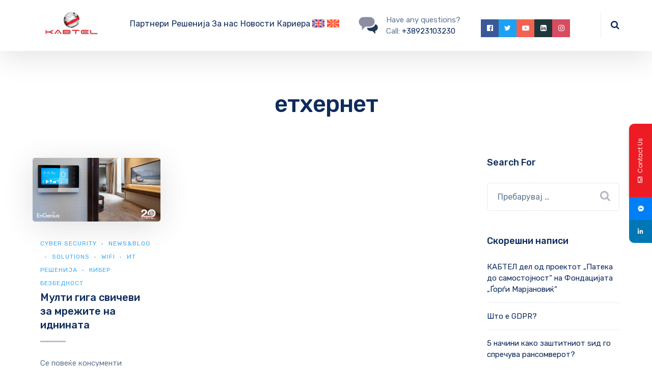

--- FILE ---
content_type: text/html; charset=UTF-8
request_url: https://kabtel.mk/oznaka/%D0%B5%D1%82%D1%85%D0%B5%D1%80%D0%BD%D0%B5%D1%82/
body_size: 21544
content:

	
<!DOCTYPE html>
<html lang="mk-MK" class="no-js">
	<head>
		<meta charset="UTF-8" />
		<meta content="width=device-width, initial-scale=1.0, minimum-scale=1.0, maximum-scale=1.0, user-scalable=no" name="viewport">

		<link rel="profile" href="http://gmpg.org/xfn/11" />
		<link rel="pingback" href="https://kabtel.mk/xmlrpc.php" />

					<style>								
					form#stickyelements-form input::-moz-placeholder{
						color: #4F4F4F;
					} 
					form#stickyelements-form input::-ms-input-placeholder{
						color: #4F4F4F					} 
					form#stickyelements-form input::-webkit-input-placeholder{
						color: #4F4F4F					}
					form#stickyelements-form input::placeholder{
						color: #4F4F4F					}
					form#stickyelements-form textarea::placeholder {
						color: #4F4F4F					}
					form#stickyelements-form textarea::-moz-placeholder {
						color: #4F4F4F					}
			</style>	
			<meta name='robots' content='index, follow, max-image-preview:large, max-snippet:-1, max-video-preview:-1' />
	<style>img:is([sizes="auto" i], [sizes^="auto," i]) { contain-intrinsic-size: 3000px 1500px }</style>
	<link rel="alternate" hreflang="mk" href="https://kabtel.mk/oznaka/%d0%b5%d1%82%d1%85%d0%b5%d1%80%d0%bd%d0%b5%d1%82/" />
<link rel="alternate" hreflang="x-default" href="https://kabtel.mk/oznaka/%d0%b5%d1%82%d1%85%d0%b5%d1%80%d0%bd%d0%b5%d1%82/" />
<meta name="dlm-version" content="4.9.14">
	<!-- This site is optimized with the Yoast SEO plugin v26.0 - https://yoast.com/wordpress/plugins/seo/ -->
	<title>етхернет Archives - KABTEL</title>
	<link rel="canonical" href="https://kabtel.mk/oznaka/етхернет/" />
	<meta property="og:locale" content="mk_MK" />
	<meta property="og:type" content="article" />
	<meta property="og:title" content="етхернет Archives - KABTEL" />
	<meta property="og:url" content="https://kabtel.mk/oznaka/етхернет/" />
	<meta property="og:site_name" content="KABTEL" />
	<meta property="og:image" content="https://kabtel.mk/wp-content/uploads/2020/10/KABTEL-wemakeITwork-web2.png" />
	<meta property="og:image:width" content="1438" />
	<meta property="og:image:height" content="425" />
	<meta property="og:image:type" content="image/png" />
	<meta name="twitter:card" content="summary_large_image" />
	<meta name="twitter:site" content="@Kabtel" />
	<script type="application/ld+json" class="yoast-schema-graph">{"@context":"https://schema.org","@graph":[{"@type":"CollectionPage","@id":"https://kabtel.mk/oznaka/%d0%b5%d1%82%d1%85%d0%b5%d1%80%d0%bd%d0%b5%d1%82/","url":"https://kabtel.mk/oznaka/%d0%b5%d1%82%d1%85%d0%b5%d1%80%d0%bd%d0%b5%d1%82/","name":"етхернет Archives - KABTEL","isPartOf":{"@id":"https://kabtel.mk/en/#website"},"primaryImageOfPage":{"@id":"https://kabtel.mk/oznaka/%d0%b5%d1%82%d1%85%d0%b5%d1%80%d0%bd%d0%b5%d1%82/#primaryimage"},"image":{"@id":"https://kabtel.mk/oznaka/%d0%b5%d1%82%d1%85%d0%b5%d1%80%d0%bd%d0%b5%d1%82/#primaryimage"},"thumbnailUrl":"https://kabtel.mk/wp-content/uploads/2021/12/multi-gig-switch-engenius-kabtel.png","breadcrumb":{"@id":"https://kabtel.mk/oznaka/%d0%b5%d1%82%d1%85%d0%b5%d1%80%d0%bd%d0%b5%d1%82/#breadcrumb"},"inLanguage":"mk-MK"},{"@type":"ImageObject","inLanguage":"mk-MK","@id":"https://kabtel.mk/oznaka/%d0%b5%d1%82%d1%85%d0%b5%d1%80%d0%bd%d0%b5%d1%82/#primaryimage","url":"https://kabtel.mk/wp-content/uploads/2021/12/multi-gig-switch-engenius-kabtel.png","contentUrl":"https://kabtel.mk/wp-content/uploads/2021/12/multi-gig-switch-engenius-kabtel.png","width":1536,"height":779,"caption":"kabtel-engenius-multigig-switch"},{"@type":"BreadcrumbList","@id":"https://kabtel.mk/oznaka/%d0%b5%d1%82%d1%85%d0%b5%d1%80%d0%bd%d0%b5%d1%82/#breadcrumb","itemListElement":[{"@type":"ListItem","position":1,"name":"Home","item":"https://kabtel.mk/"},{"@type":"ListItem","position":2,"name":"етхернет"}]},{"@type":"WebSite","@id":"https://kabtel.mk/en/#website","url":"https://kabtel.mk/en/","name":"KABTEL","description":"We make IT work","publisher":{"@id":"https://kabtel.mk/en/#organization"},"potentialAction":[{"@type":"SearchAction","target":{"@type":"EntryPoint","urlTemplate":"https://kabtel.mk/en/?s={search_term_string}"},"query-input":{"@type":"PropertyValueSpecification","valueRequired":true,"valueName":"search_term_string"}}],"inLanguage":"mk-MK"},{"@type":"Organization","@id":"https://kabtel.mk/en/#organization","name":"KABTEL dooel","url":"https://kabtel.mk/en/","logo":{"@type":"ImageObject","inLanguage":"mk-MK","@id":"https://kabtel.mk/en/#/schema/logo/image/","url":"https://kabtel.mk/wp-content/uploads/2021/10/cropped-logo-20-goini-KABTEL-kocka.png","contentUrl":"https://kabtel.mk/wp-content/uploads/2021/10/cropped-logo-20-goini-KABTEL-kocka.png","width":512,"height":512,"caption":"KABTEL dooel"},"image":{"@id":"https://kabtel.mk/en/#/schema/logo/image/"},"sameAs":["https://www.facebook.com/Kabtelgroup","https://x.com/Kabtel","https://www.instagram.com/kabtel.mk/","https://www.linkedin.com/company/377487/admin/","https://www.youtube.com/channel/UCleLLF47J_M1VL2m3m0nKxw"]}]}</script>
	<!-- / Yoast SEO plugin. -->


<link rel="amphtml" href="https://kabtel.mk/oznaka/%D0%B5%D1%82%D1%85%D0%B5%D1%80%D0%BD%D0%B5%D1%82/amp/" /><meta name="generator" content="AMP for WP 1.0.95"/><link rel='dns-prefetch' href='//www.googletagmanager.com' />
<link rel='dns-prefetch' href='//fonts.googleapis.com' />
<link rel="alternate" type="application/rss+xml" title="KABTEL &raquo; Фид" href="https://kabtel.mk/feed/" />
<link rel="alternate" type="application/rss+xml" title="KABTEL &raquo; етхернет Фид за ознаки" href="https://kabtel.mk/oznaka/%d0%b5%d1%82%d1%85%d0%b5%d1%80%d0%bd%d0%b5%d1%82/feed/" />
<script type="text/javascript">
/* <![CDATA[ */
window._wpemojiSettings = {"baseUrl":"https:\/\/s.w.org\/images\/core\/emoji\/15.0.3\/72x72\/","ext":".png","svgUrl":"https:\/\/s.w.org\/images\/core\/emoji\/15.0.3\/svg\/","svgExt":".svg","source":{"concatemoji":"https:\/\/kabtel.mk\/wp-includes\/js\/wp-emoji-release.min.js?ver=6.7.4"}};
/*! This file is auto-generated */
!function(i,n){var o,s,e;function c(e){try{var t={supportTests:e,timestamp:(new Date).valueOf()};sessionStorage.setItem(o,JSON.stringify(t))}catch(e){}}function p(e,t,n){e.clearRect(0,0,e.canvas.width,e.canvas.height),e.fillText(t,0,0);var t=new Uint32Array(e.getImageData(0,0,e.canvas.width,e.canvas.height).data),r=(e.clearRect(0,0,e.canvas.width,e.canvas.height),e.fillText(n,0,0),new Uint32Array(e.getImageData(0,0,e.canvas.width,e.canvas.height).data));return t.every(function(e,t){return e===r[t]})}function u(e,t,n){switch(t){case"flag":return n(e,"\ud83c\udff3\ufe0f\u200d\u26a7\ufe0f","\ud83c\udff3\ufe0f\u200b\u26a7\ufe0f")?!1:!n(e,"\ud83c\uddfa\ud83c\uddf3","\ud83c\uddfa\u200b\ud83c\uddf3")&&!n(e,"\ud83c\udff4\udb40\udc67\udb40\udc62\udb40\udc65\udb40\udc6e\udb40\udc67\udb40\udc7f","\ud83c\udff4\u200b\udb40\udc67\u200b\udb40\udc62\u200b\udb40\udc65\u200b\udb40\udc6e\u200b\udb40\udc67\u200b\udb40\udc7f");case"emoji":return!n(e,"\ud83d\udc26\u200d\u2b1b","\ud83d\udc26\u200b\u2b1b")}return!1}function f(e,t,n){var r="undefined"!=typeof WorkerGlobalScope&&self instanceof WorkerGlobalScope?new OffscreenCanvas(300,150):i.createElement("canvas"),a=r.getContext("2d",{willReadFrequently:!0}),o=(a.textBaseline="top",a.font="600 32px Arial",{});return e.forEach(function(e){o[e]=t(a,e,n)}),o}function t(e){var t=i.createElement("script");t.src=e,t.defer=!0,i.head.appendChild(t)}"undefined"!=typeof Promise&&(o="wpEmojiSettingsSupports",s=["flag","emoji"],n.supports={everything:!0,everythingExceptFlag:!0},e=new Promise(function(e){i.addEventListener("DOMContentLoaded",e,{once:!0})}),new Promise(function(t){var n=function(){try{var e=JSON.parse(sessionStorage.getItem(o));if("object"==typeof e&&"number"==typeof e.timestamp&&(new Date).valueOf()<e.timestamp+604800&&"object"==typeof e.supportTests)return e.supportTests}catch(e){}return null}();if(!n){if("undefined"!=typeof Worker&&"undefined"!=typeof OffscreenCanvas&&"undefined"!=typeof URL&&URL.createObjectURL&&"undefined"!=typeof Blob)try{var e="postMessage("+f.toString()+"("+[JSON.stringify(s),u.toString(),p.toString()].join(",")+"));",r=new Blob([e],{type:"text/javascript"}),a=new Worker(URL.createObjectURL(r),{name:"wpTestEmojiSupports"});return void(a.onmessage=function(e){c(n=e.data),a.terminate(),t(n)})}catch(e){}c(n=f(s,u,p))}t(n)}).then(function(e){for(var t in e)n.supports[t]=e[t],n.supports.everything=n.supports.everything&&n.supports[t],"flag"!==t&&(n.supports.everythingExceptFlag=n.supports.everythingExceptFlag&&n.supports[t]);n.supports.everythingExceptFlag=n.supports.everythingExceptFlag&&!n.supports.flag,n.DOMReady=!1,n.readyCallback=function(){n.DOMReady=!0}}).then(function(){return e}).then(function(){var e;n.supports.everything||(n.readyCallback(),(e=n.source||{}).concatemoji?t(e.concatemoji):e.wpemoji&&e.twemoji&&(t(e.twemoji),t(e.wpemoji)))}))}((window,document),window._wpemojiSettings);
/* ]]> */
</script>
<link rel='stylesheet' id='mailchimp_sf_main_css-css' href='https://kabtel.mk/?mcsf_action=main_css&#038;ver=1.6.3' type='text/css' media='all' />
<link rel='stylesheet' id='jquery.prettyphoto-css' href='https://kabtel.mk/wp-content/plugins/wp-video-lightbox/css/prettyPhoto.css?ver=6.7.4' type='text/css' media='all' />
<link rel='stylesheet' id='video-lightbox-css' href='https://kabtel.mk/wp-content/plugins/wp-video-lightbox/wp-video-lightbox.css?ver=6.7.4' type='text/css' media='all' />
<link rel='stylesheet' id='nanosoft-fonts-css' href='https://fonts.googleapis.com/css?family=Rubik%3A300%2C300italic%2Cregular%2Citalic%2C500%2C500italic%2C700%2C700italic%2C900%2C900italic%7CPoppins%3A100%2C100italic%2C200%2C200italic%2C300%2C300italic%2Cregular%2Citalic%2C500%2C500italic%2C600%2C600italic%2C700%2C700italic%2C800%2C800italic%2C900%2C900italic&#038;subset=latin-ext%2Chebrew%2Clatin%2Ccyrillic%2Cdevanagari&#038;ver=6.7.4' type='text/css' media='all' />
<link rel='stylesheet' id='nanosoft-components-css' href='https://kabtel.mk/wp-content/themes/nanosoft/assets/css/components.css?ver=1.0.0' type='text/css' media='all' />
<link rel='stylesheet' id='nanosoft-css' href='https://kabtel.mk/wp-content/themes/nanosoft/assets/css/style.css?ver=1.0.0' type='text/css' media='all' />
<style id='nanosoft-inline-css' type='text/css'>
body, .site, .mask::after, .mask::before { background-color: #ffffff; }
.main-sidebar { width: 340px;padding-left: 80px; }
.site-header { background-color: #ffffff; }
.site-topbar { background-color: #0b224a;font-family: Rubik;font-style: normal;color: rgba(255, 255, 255, 0.5);font-size: 15px; }
.site-header-sticky, .site-header-sticky .widget.widget_search { background-color: rgba(255, 255, 255, 0.97); }
.content-header { background-color: #ffffff;margin-top: 0px;margin-right: 0px;margin-bottom: 60px;margin-left: 0px;padding-top: 80px;padding-right: 0px;padding-bottom: 20px;padding-left: 0px; }
body { font-family: Rubik;font-style: normal;color: #627792;font-size: 1rem;line-height: 1.625em; }
h1 { font-family: Rubik;font-weight: 500;color: #0e2b5c;font-size: 3rem;line-height: 1.1em;letter-spacing: -1px; }
h2 { font-family: Rubik;font-weight: 500;color: #0e2b5c;font-size: 2.25rem;line-height: 1.2em; }
h3 { font-family: Rubik;font-weight: 500;color: #0e2b5c;font-size: 1.875rem;line-height: 1.2em; }
h4 { font-family: Rubik;font-weight: 500;color: #0e2b5c;font-size: 1.25rem;line-height: 1.35em; }
h5 { font-family: Rubik;font-weight: 500;color: #0e2b5c;font-size: 1.15rem;line-height: 1.35em; }
h6 { font-family: Rubik;font-weight: 500;color: #0e2b5c;text-transform: none;font-size: 1rem;line-height: 1.35em; }
blockquote { font-family: Rubik;font-style: normal;color: #0e2b5c;font-size: 1.125rem; }
.site-header .navigator > .menu > li a { font-family: Rubik;font-style: normal;color: #627792;text-transform: none;font-size: 1rem; }
.site-header-sticky .navigator > .menu > li a { font-family: Rubik;font-style: normal;color: #627792;text-transform: none;font-size: 1rem; }
.content-header .page-title-inner { font-size: 2.875rem; }
.content-header .breadcrumbs, .content-header .down-arrow a, .page-title .subtitle { font-family: Rubik;font-style: normal;text-transform: none;font-size: 15px; }
.widget > .widget-title { font-family: Rubik;font-weight: 500;color: #0e2b5c;text-transform: none;font-size: 1.125rem;line-height: 1.1em;letter-spacing: 0px;padding-top: 0px;padding-right: 0px;padding-bottom: 0px;padding-left: 0px;margin-top: 0px;margin-right: 0px;margin-bottom: 30px;margin-left: 0px; }
.widget { font-family: Rubik;font-style: normal;font-size: 15px;line-height: 150%;padding-top: 0px;padding-right: 0px;padding-bottom: 0px;padding-left: 0px;margin-top: 0px;margin-right: 0px;margin-bottom: 50px;margin-left: 0px; }
.sliding-menu { font-family: Rubik;font-weight: 500;text-transform: none;font-size: 1.25rem;line-height: 150%;background-color: #253858; }
.content-bottom-widgets .widget { font-family: Rubik;font-style: normal;color: rgba(14, 43, 92, 0.8);text-transform: none;font-size: 1.125rem; }
.content-bottom-widgets .widget-title { font-family: Rubik;font-weight: 500; }
.site-footer { border-top: 1px none rgba(14, 43, 92, 0.1);border-right: 0px none #000000;border-bottom: 0px none #000000;border-left: 0px none #000000;background-color: #ffffff;padding-top: 0px;padding-right: 0px;padding-bottom: 0px;padding-left: 0px; }
.footer-copyright { font-size: 15px; }
.footer-widgets .widget { text-transform: none;margin-top: 0px;margin-right: 0px;margin-bottom: 30px;margin-left: 0px; }
.footer-widgets .widget-title { font-family: Poppins;font-style: normal;text-transform: none; }
a { color: #3ea9f5; }
a:hover { color: #fc5546; }
.site-topbar a { color: rgba(255, 255, 255, 0.7); }
.site-topbar a:hover,.site-topbar .menu-top li:hover a { color: #ffffff; }
.site-topbar a:active, .site-topbar .current-menu-item > a, .site-topbar .current_page_item > a, .site-topbar .current-menu-ancestor > a, .site-topbar .current-menu-parent > a { color: #ffffff; }
.site-header .off-canvas-toggle, .site-header .navigator .menu > li  a, .site-header a { color: #0e2b5c; }
.site-header .off-canvas-toggle:hover, .site-header .navigator .menu > li:hover > a, .site-header a:hover, .site-header .navigator .menu > li.menu-item-expand > a { color: #627792; }
.site-header .navigator .menu > li.current-menu-item > a, .site-header .navigator .menu > li.current_page_item > a, .site-header .navigator .menu > li.current-menu-ancestor > a, .site-header .navigator .menu > li.current-menu-parent > a, .site-header .navigator .menu.menu-extras > li > a, .site-header .navigator .menu.menu-extras .search-field, .site-header .off-canvas-toggle, .site-header .off-canvas-toggle:hover { color: #fc5546; }
.site-header-sticky .off-canvas-toggle, .site-header-sticky .navigator .menu > li  a, .site-header-sticky a { color: #0e2b5c; }
.site-header-sticky .off-canvas-toggle:hover, .site-header-sticky .navigator .menu > li:hover > a, .site-header-sticky a:hover { color: #627792; }
.site-header-sticky .navigator .menu > li.current-menu-item > a, .site-header-sticky .navigator .menu > li.current_page_item > a, .site-header-sticky .navigator .menu > li.current-menu-ancestor > a, .site-header-sticky .navigator .menu > li.current-menu-parent > a, .site-header-sticky .navigator .menu.menu-extras > li > a, .site-header-sticky .navigator .menu.menu-extras .search-field, .site-header-sticky .off-canvas-toggle, .site-header-sticky .off-canvas-toggle:hover { color: #fc5546; }
.main-sidebar a { color: #0e2b5c; }
.main-sidebar a:hover { color: #ff5c45; }
.sliding-menu a:hover { color: #ff5c45; }
.sliding-menu a { color: #ffffff; }
.site-footer .footer-widgets a { color: #0e2b5c; }
.site-footer .footer-widgets a:hover { color: #ff0000; }
.site-footer .footer-copyright a { color: #0e2b5c; }
.site-footer .footer-copyright a:hover { color: #fc5546; }
.wrap { width: 1170px;max-width: 90%; }
.content-body-inner { padding-top: 0px;padding-right: 0px;padding-bottom: 50px;padding-left: 0px; }
.site-header .header-brand { margin-top: 10px;margin-right: 0px;margin-bottom: 20px;margin-left: 0px; }
.site-header .site-header-inner, .site-header .extras { height: 100px; }
.site-header .off-canvas-toggle, .site-header .navigator .menu > li > a, .site-header .menu-extras > li > a { padding-top: 20px;padding-right: 0px;padding-bottom: 20px;padding-left: 0px; }
.site-header-sticky .header-brand { margin-top: 20px;margin-right: 0px;margin-bottom: 20px;margin-left: 0px; }
.site-header-sticky .site-header-inner, .site-header-sticky .extras { height: 90px; }
.site-header-sticky .off-canvas-toggle, .site-header-sticky .navigator .menu, .site-header-sticky .social-icons { margin-top: 0px;margin-right: 0px;margin-bottom: 0px;margin-left: 0px; }
.site-header-sticky .off-canvas-toggle, .site-header-sticky .navigator .menu > li > a, .site-header-sticky .menu-extras > li > a { padding-top: 20px;padding-right: 0px;padding-bottom: 20px;padding-left: 0px; }
.logo.logoDefault { width: 154px;height: auto; }
.logo.logoDark { width: auto;height: auto; }
.sliding-menu .off-canvas-wrap { padding-top: 50px;padding-right: 40px;padding-bottom: 50px;padding-left: 40px; }
#main-content { width: calc(100% - 340px); }
.sidebar-right .content-body-inner::before { right: 300px; }
.sidebar-left .content-body-inner::before { left: 300px; }
.button, input[type="button"], input[type="submit"], button { background: #ffffff;height: 55px;font-family: Rubik;font-weight: 500;color: #1dc2ef;text-transform: none;font-size: 1rem;line-height: 55px;padding-top: 0px;padding-right: 40px;padding-bottom: 0px;padding-left: 40px;border: 1px solid rgba(14, 43, 92, 0.1);border-radius: 5px; }
input, textarea, select { background: #ffffff;font-family: Rubik;font-style: normal;color: #032a5f;font-size: 1rem;line-height: 55px;padding-top: 0px;padding-right: 20px;padding-bottom: 0px;padding-left: 20px;border: 1px solid rgba(3, 42, 95, 0.1);border-radius: 5px; }
input, select { height: 55px; }
.footer-widgets { background-color: #ffffff;padding-top: 80px;padding-right: 0px;padding-bottom: 50px;padding-left: 0px; }
.site-footer .footer-copyright { border-top: 1px solid rgba(0, 0, 0, 0.08);border-right: 0px none #000000;border-bottom: 0px none #000000;border-left: 0px none #000000;background-color: rgba(255, 255, 255, 0.85);padding-top: 30px;padding-right: 0px;padding-bottom: 30px;padding-left: 0px; }
.content-inner[data-grid] .post, .content-inner[data-grid-normal] .post { padding-left: 15.000000px;padding-right: 15.000000px;margin-bottom: 30px; }
.content-inner[data-grid], .content-inner[data-grid-normal] { margin-left: -15px;margin-right: -15px; }
.site-header-classic .navigator .menu-primary li .sub-menu li:hover > a,
.site-header-sticky .navigator .menu-primary li .sub-menu li:hover > a,
.post-meta .post-author-content a,
.projects-filter ul li.active a,
.contact .row label,
#site .iconlist.iconlist-icon-large li .iconlist-item-content::before,
table thead th,
#site .pricing-table .price-column .price span,
#site .pricing-table .price-column .features li span,
.comment-author .fn,.comment-author .fn a,
.blog-large .blog-readmore:hover {
	color: #0e2b5c;
}

.site-topbar .topbar-menu .menu-top li .sub-menu,
.search-results .post a:hover .post-index::after,
input[type="submit"].primary, button[type="submit"].primary,.button.primary,.button.accent::after,
#site .flexslider .flex-direction-nav li a:hover,
#site .vc-hoverbox-wrapper .vc-hoverbox-back button:hover,
#site .vc-hoverbox-wrapper .vc-hoverbox-back .vc_btn3:hover,
.menu-extras li.shopping-cart .widget_shopping_cart_content .buttons .button.checkout,
.projects-grid-alt .project .project-inner,
#site .vc_tta-tabs.vc_tta-style-flat .vc_tta-tabs-container ul.vc_tta-tabs-list li.vc_active a,
.member,
.widget.fixed-menu[class*="q2w3-widget-clone-sidebar"] + .fixed-menu::after,
.wrap_svl_center .pins_animation,
#site .blog-shortcode.post-thumbnail-cover .blog-entries .post .post-image,
#site .pricing-table .price-column .button,
#site .pricing-table .price-column.highlight .button::after,
#site .vc_tta-tabs.vc_tta-style-modern .vc_tta-tabs-container ul.vc_tta-tabs-list li.vc_active a,
#site .vc_tta-tabs.vc_tta-style-classic .vc_tta-panels-container .vc_tta-panels .vc_tta-panel.vc_active .vc_tta-panel-heading,
#site .vc_tta-tabs.vc_tta-style-modern .vc_tta-panels-container .vc_tta-panels .vc_tta-panel.vc_active .vc_tta-panel-heading,
#site .vc_tta-tabs.vc_tta-style-flat .vc_tta-panels-container .vc_tta-panels .vc_tta-panel.vc_active .vc_tta-panel-heading,
#site .vc_tta-tabs.vc_tta-style-outline .vc_tta-panels-container .vc_tta-panels .vc_tta-panel.vc_active .vc_tta-panel-heading,
.widget.widget_shopping_cart .buttons .button.checkout,
.comments-area .comment-respond .comment-form .form-submit input,
#site .vc_row.shape2:after, #site .vc_section.shape2:after,
.blog-grid .post .post-header .post-title:after,
.main-sidebar .widget .widget-title:before,
.navigation.post-navigation .nav-links li h6 a:hover:before,
.navigation.pager-numeric .page-numbers.current,
.navigation.pager-numeric .page-numbers:hover,
.page-links a span:not(.page-links-title):hover,
.page-links > span:not(.page-links-title),
.header-position-left .site-header.site-header-classic .navigator .menu-primary li .sub-menu:before,
.woocommerce-pagination li .page-numbers.current, .woocommerce-pagination li .page-numbers:hover,
.woocommerce .product .woocommerce-tabs .tabs li a::after,
.woocommerce-message,
#site .imagebox.style2 .box-image,
.header-position-left .site-header.site-header-classic .navigator .menu-primary > li.menu-item-has-children.menu-item-expand .menu-item-toggle {
	background-color: #0e2b5c;
}

input[type="submit"].primary, button[type="submit"].primary,.button.primary,.button.accent:hover,
.mc4wp-form-fields .sign-up input[type="email"]:focus {
	border-color: #0e2b5c;
}

.post-inner:hover .post-title::after,
#site .counter .counter-image i,
#site .iconbox .box-icon i,
.post-meta .post-author-content a:hover,
#site .iconlist.iconlist-icon-small li .iconlist-item-icon::after,
#site .iconlist li i,
.navigation.post-navigation .nav-links li::before,
.go-to-top a::before,
.button-video a[rel="wp-video-lightbox"]::after,
#site .vc_tta-tabs.vc_tta-style-classic .vc_tta-tabs-container ul.vc_tta-tabs-list li:hover a,
#site .vc_tta-tabs.vc_tta-style-classic .vc_tta-tabs-container ul.vc_tta-tabs-list li.vc_active a,
.blog-large .blog-readmore,
.blog-large .blog-readmore:hover::before,
.woocommerce .star-rating span:before,
.navigator .menu-primary > li > a > sup,
.woocommerce .products li:hover .woocommerce-loop-product__title,
.woocommerce .products li .wc-forward:before,
#site .wpcf7-checkbox .wpcf7-list-item input[type="checkbox"]:checked:after,
#site .wpcf7-acceptance .wpcf7-list-item input[type="checkbox"]:checked:after,
#site .imagebox.style2 .box-image .box-header .box-subtitle {
	color: #fc5546;
}

.button::after,input[type="submit"]:hover, button[type="submit"]:hover,.button.accent,
.search-results .post .post-index::after,
.projects-filter ul li a::after,
#site .imagebox .box-content::after,
.social-icons a:hover i,
#site .iconlist.iconlist-icon-xlarge > li .iconlist-item-content ol li::after, 
#site .iconlist.iconlist-icon-xlarge > li .iconlist-item-content ul li::after,
.navigation.post-navigation .nav-links li::after,
#site .vc-hoverbox-wrapper .vc-hoverbox-back button,
#site .vc-hoverbox-wrapper .vc-hoverbox-back .vc_btn3,
#site .flexslider .flex-direction-nav li a,
.go-to-top a::after,
a[rel="wp-video-lightbox"]::before,
#site .vc_tta-accordion .vc_tta-panels-container .vc_tta-panels .vc_tta-panel.vc_active,
.sliding-menu .off-canvas-toggle,
.projects-grid .project .project-inner .project-thumbnail a::before,
.widget.fixed-menu ul.menu li a::before, 
.widget.fixed-menu ul.menu li.current-menu-item a::before, 
.widget.fixed-menu ul.menu li.current-page-item a::before,
#site .owl-pagination .owl-page.active,
#site .vc_tta-tabs.vc_tta-style-classic .vc_tta-tabs-container ul.vc_tta-tabs-list li a::after,
#site .pricing-table .price-column.highlight .popular,
#site .pricing-table .price-column.highlight .button,
.menu-extras li.shopping-cart > a .shopping-cart-items-count,
.comments-area .comment-respond .comment-form .form-submit input:hover,
.blog-large .post-left .post-comments a,
.single-post .post-inner .post-header:after, .single-attachment .post-inner .post-header:after,
.single-post .post-inner .post-meta-data .post-comments a, .single-attachment .post-inner .post-meta-data .post-comments a,
.blog-large .post.sticky .post-inner:before,
#site .vc_row.shape2:before, #site .vc_section.shape2:before,
.main-sidebar .widget:hover .widget-title:before,
body:not(.is-loaded):after,
.woocommerce .onsale,
.site-header-classic .navigator .menu-primary li.style1 > .sub-menu > li > a:after,
.site-header-sticky .navigator .menu-primary li.style1 > .sub-menu > li > a:after,
#site .wpcf7-radio .wpcf7-list-item input[type="radio"]:after,
#site .wpcf7-radio.style1 .wpcf7-list-item input[type="radio"]:checked,
#site .wpcf7-checkbox.style1 .wpcf7-list-item input[type="checkbox"]:checked:before,
#site .wpcf7-radio.style2 .wpcf7-list-item input[type="radio"]:checked:before,
#site .blog-shortcode.post-thumbnail-cover.style2 .blog-entries .blog-grid .post .post-inner:before {
	background-color: #fc5546;
}

.button:hover,input[type="submit"]:hover, button[type="submit"]:hover,
textarea:focus, 
input[type="text"]:focus, 
input[type="password"]:focus, 
input[type="datetime"]:focus, 
input[type="datetime-local"]:focus, 
input[type="date"]:focus, 
input[type="month"]:focus, 
input[type="time"]:focus, 
input[type="week"]:focus, 
input[type="number"]:focus, 
input[type="email"]:focus, 
input[type="url"]:focus, 
input[type="search"]:focus, 
input[type="tel"]:focus, 
input[type="color"]:focus,
input.input-text:focus,
select:focus,
#site .wpcf7-checkbox .wpcf7-list-item input[type="checkbox"]:checked,
#site .wpcf7-checkbox .wpcf7-list-item label:hover input[type="checkbox"],
#site .wpcf7-acceptance .wpcf7-list-item label:hover input[type="checkbox"],
#site .wpcf7-acceptance .wpcf7-list-item input[type="checkbox"]:checked,
#site .wpcf7-checkbox.style1 .wpcf7-list-item input[type="checkbox"]:checked,
#site .wpcf7-checkbox.style1 .wpcf7-list-item label:hover input[type="checkbox"]:checked,
#site .wpcf7-radio.style2 .wpcf7-list-item input[type="radio"]:checked,
#site .wpcf7-radio.style2 .wpcf7-list-item label:hover input[type="radio"]:checked,
.site-header-classic .navigator .menu-primary > li:before {
	border-color: #fc5546;
}

::selection {
	background: #fc5546;
}
::-moz-selection {
	background: #fc5546;
}

#site .vc_row.gradient::before, #site .vc_section.gradient::before {
	background: linear-gradient(360deg, rgba(255,255,255,0) 10%, #0e2b5c 90%);
}
#site .vc_row.gradient2::before, #site .vc_section.gradient2::before,
#site .vc_row.gradient4::before, #site .vc_section.gradient4::before {
	background: linear-gradient(180deg, rgba(0,0,0,0) 10%, #0e2b5c 90%);
}
#site .vc_row.gradient3::before, #site .vc_section.gradient3::before {
	background: linear-gradient(to right, #0e2b5c, rgba(255,255,255,0), #0e2b5c);
}

#site .wpb_single_image .vc_single_image-wrapper.vc_box_shadow_3d::after {
	background-image: -webkit-linear-gradient(left, #0e2b5c , #fc5546);
	background-image:      -o-linear-gradient(right, #0e2b5c, #fc5546);
	background-image:    -moz-linear-gradient(right, #0e2b5c, #fc5546);
	background-image:         linear-gradient(to right, #0e2b5c , #fc5546);
}
</style>
<style id='wp-emoji-styles-inline-css' type='text/css'>

	img.wp-smiley, img.emoji {
		display: inline !important;
		border: none !important;
		box-shadow: none !important;
		height: 1em !important;
		width: 1em !important;
		margin: 0 0.07em !important;
		vertical-align: -0.1em !important;
		background: none !important;
		padding: 0 !important;
	}
</style>
<link rel='stylesheet' id='wp-block-library-css' href='https://kabtel.mk/wp-includes/css/dist/block-library/style.min.css?ver=6.7.4' type='text/css' media='all' />
<style id='classic-theme-styles-inline-css' type='text/css'>
/*! This file is auto-generated */
.wp-block-button__link{color:#fff;background-color:#32373c;border-radius:9999px;box-shadow:none;text-decoration:none;padding:calc(.667em + 2px) calc(1.333em + 2px);font-size:1.125em}.wp-block-file__button{background:#32373c;color:#fff;text-decoration:none}
</style>
<style id='global-styles-inline-css' type='text/css'>
:root{--wp--preset--aspect-ratio--square: 1;--wp--preset--aspect-ratio--4-3: 4/3;--wp--preset--aspect-ratio--3-4: 3/4;--wp--preset--aspect-ratio--3-2: 3/2;--wp--preset--aspect-ratio--2-3: 2/3;--wp--preset--aspect-ratio--16-9: 16/9;--wp--preset--aspect-ratio--9-16: 9/16;--wp--preset--color--black: #000000;--wp--preset--color--cyan-bluish-gray: #abb8c3;--wp--preset--color--white: #ffffff;--wp--preset--color--pale-pink: #f78da7;--wp--preset--color--vivid-red: #cf2e2e;--wp--preset--color--luminous-vivid-orange: #ff6900;--wp--preset--color--luminous-vivid-amber: #fcb900;--wp--preset--color--light-green-cyan: #7bdcb5;--wp--preset--color--vivid-green-cyan: #00d084;--wp--preset--color--pale-cyan-blue: #8ed1fc;--wp--preset--color--vivid-cyan-blue: #0693e3;--wp--preset--color--vivid-purple: #9b51e0;--wp--preset--gradient--vivid-cyan-blue-to-vivid-purple: linear-gradient(135deg,rgba(6,147,227,1) 0%,rgb(155,81,224) 100%);--wp--preset--gradient--light-green-cyan-to-vivid-green-cyan: linear-gradient(135deg,rgb(122,220,180) 0%,rgb(0,208,130) 100%);--wp--preset--gradient--luminous-vivid-amber-to-luminous-vivid-orange: linear-gradient(135deg,rgba(252,185,0,1) 0%,rgba(255,105,0,1) 100%);--wp--preset--gradient--luminous-vivid-orange-to-vivid-red: linear-gradient(135deg,rgba(255,105,0,1) 0%,rgb(207,46,46) 100%);--wp--preset--gradient--very-light-gray-to-cyan-bluish-gray: linear-gradient(135deg,rgb(238,238,238) 0%,rgb(169,184,195) 100%);--wp--preset--gradient--cool-to-warm-spectrum: linear-gradient(135deg,rgb(74,234,220) 0%,rgb(151,120,209) 20%,rgb(207,42,186) 40%,rgb(238,44,130) 60%,rgb(251,105,98) 80%,rgb(254,248,76) 100%);--wp--preset--gradient--blush-light-purple: linear-gradient(135deg,rgb(255,206,236) 0%,rgb(152,150,240) 100%);--wp--preset--gradient--blush-bordeaux: linear-gradient(135deg,rgb(254,205,165) 0%,rgb(254,45,45) 50%,rgb(107,0,62) 100%);--wp--preset--gradient--luminous-dusk: linear-gradient(135deg,rgb(255,203,112) 0%,rgb(199,81,192) 50%,rgb(65,88,208) 100%);--wp--preset--gradient--pale-ocean: linear-gradient(135deg,rgb(255,245,203) 0%,rgb(182,227,212) 50%,rgb(51,167,181) 100%);--wp--preset--gradient--electric-grass: linear-gradient(135deg,rgb(202,248,128) 0%,rgb(113,206,126) 100%);--wp--preset--gradient--midnight: linear-gradient(135deg,rgb(2,3,129) 0%,rgb(40,116,252) 100%);--wp--preset--font-size--small: 13px;--wp--preset--font-size--medium: 20px;--wp--preset--font-size--large: 36px;--wp--preset--font-size--x-large: 42px;--wp--preset--spacing--20: 0.44rem;--wp--preset--spacing--30: 0.67rem;--wp--preset--spacing--40: 1rem;--wp--preset--spacing--50: 1.5rem;--wp--preset--spacing--60: 2.25rem;--wp--preset--spacing--70: 3.38rem;--wp--preset--spacing--80: 5.06rem;--wp--preset--shadow--natural: 6px 6px 9px rgba(0, 0, 0, 0.2);--wp--preset--shadow--deep: 12px 12px 50px rgba(0, 0, 0, 0.4);--wp--preset--shadow--sharp: 6px 6px 0px rgba(0, 0, 0, 0.2);--wp--preset--shadow--outlined: 6px 6px 0px -3px rgba(255, 255, 255, 1), 6px 6px rgba(0, 0, 0, 1);--wp--preset--shadow--crisp: 6px 6px 0px rgba(0, 0, 0, 1);}:where(.is-layout-flex){gap: 0.5em;}:where(.is-layout-grid){gap: 0.5em;}body .is-layout-flex{display: flex;}.is-layout-flex{flex-wrap: wrap;align-items: center;}.is-layout-flex > :is(*, div){margin: 0;}body .is-layout-grid{display: grid;}.is-layout-grid > :is(*, div){margin: 0;}:where(.wp-block-columns.is-layout-flex){gap: 2em;}:where(.wp-block-columns.is-layout-grid){gap: 2em;}:where(.wp-block-post-template.is-layout-flex){gap: 1.25em;}:where(.wp-block-post-template.is-layout-grid){gap: 1.25em;}.has-black-color{color: var(--wp--preset--color--black) !important;}.has-cyan-bluish-gray-color{color: var(--wp--preset--color--cyan-bluish-gray) !important;}.has-white-color{color: var(--wp--preset--color--white) !important;}.has-pale-pink-color{color: var(--wp--preset--color--pale-pink) !important;}.has-vivid-red-color{color: var(--wp--preset--color--vivid-red) !important;}.has-luminous-vivid-orange-color{color: var(--wp--preset--color--luminous-vivid-orange) !important;}.has-luminous-vivid-amber-color{color: var(--wp--preset--color--luminous-vivid-amber) !important;}.has-light-green-cyan-color{color: var(--wp--preset--color--light-green-cyan) !important;}.has-vivid-green-cyan-color{color: var(--wp--preset--color--vivid-green-cyan) !important;}.has-pale-cyan-blue-color{color: var(--wp--preset--color--pale-cyan-blue) !important;}.has-vivid-cyan-blue-color{color: var(--wp--preset--color--vivid-cyan-blue) !important;}.has-vivid-purple-color{color: var(--wp--preset--color--vivid-purple) !important;}.has-black-background-color{background-color: var(--wp--preset--color--black) !important;}.has-cyan-bluish-gray-background-color{background-color: var(--wp--preset--color--cyan-bluish-gray) !important;}.has-white-background-color{background-color: var(--wp--preset--color--white) !important;}.has-pale-pink-background-color{background-color: var(--wp--preset--color--pale-pink) !important;}.has-vivid-red-background-color{background-color: var(--wp--preset--color--vivid-red) !important;}.has-luminous-vivid-orange-background-color{background-color: var(--wp--preset--color--luminous-vivid-orange) !important;}.has-luminous-vivid-amber-background-color{background-color: var(--wp--preset--color--luminous-vivid-amber) !important;}.has-light-green-cyan-background-color{background-color: var(--wp--preset--color--light-green-cyan) !important;}.has-vivid-green-cyan-background-color{background-color: var(--wp--preset--color--vivid-green-cyan) !important;}.has-pale-cyan-blue-background-color{background-color: var(--wp--preset--color--pale-cyan-blue) !important;}.has-vivid-cyan-blue-background-color{background-color: var(--wp--preset--color--vivid-cyan-blue) !important;}.has-vivid-purple-background-color{background-color: var(--wp--preset--color--vivid-purple) !important;}.has-black-border-color{border-color: var(--wp--preset--color--black) !important;}.has-cyan-bluish-gray-border-color{border-color: var(--wp--preset--color--cyan-bluish-gray) !important;}.has-white-border-color{border-color: var(--wp--preset--color--white) !important;}.has-pale-pink-border-color{border-color: var(--wp--preset--color--pale-pink) !important;}.has-vivid-red-border-color{border-color: var(--wp--preset--color--vivid-red) !important;}.has-luminous-vivid-orange-border-color{border-color: var(--wp--preset--color--luminous-vivid-orange) !important;}.has-luminous-vivid-amber-border-color{border-color: var(--wp--preset--color--luminous-vivid-amber) !important;}.has-light-green-cyan-border-color{border-color: var(--wp--preset--color--light-green-cyan) !important;}.has-vivid-green-cyan-border-color{border-color: var(--wp--preset--color--vivid-green-cyan) !important;}.has-pale-cyan-blue-border-color{border-color: var(--wp--preset--color--pale-cyan-blue) !important;}.has-vivid-cyan-blue-border-color{border-color: var(--wp--preset--color--vivid-cyan-blue) !important;}.has-vivid-purple-border-color{border-color: var(--wp--preset--color--vivid-purple) !important;}.has-vivid-cyan-blue-to-vivid-purple-gradient-background{background: var(--wp--preset--gradient--vivid-cyan-blue-to-vivid-purple) !important;}.has-light-green-cyan-to-vivid-green-cyan-gradient-background{background: var(--wp--preset--gradient--light-green-cyan-to-vivid-green-cyan) !important;}.has-luminous-vivid-amber-to-luminous-vivid-orange-gradient-background{background: var(--wp--preset--gradient--luminous-vivid-amber-to-luminous-vivid-orange) !important;}.has-luminous-vivid-orange-to-vivid-red-gradient-background{background: var(--wp--preset--gradient--luminous-vivid-orange-to-vivid-red) !important;}.has-very-light-gray-to-cyan-bluish-gray-gradient-background{background: var(--wp--preset--gradient--very-light-gray-to-cyan-bluish-gray) !important;}.has-cool-to-warm-spectrum-gradient-background{background: var(--wp--preset--gradient--cool-to-warm-spectrum) !important;}.has-blush-light-purple-gradient-background{background: var(--wp--preset--gradient--blush-light-purple) !important;}.has-blush-bordeaux-gradient-background{background: var(--wp--preset--gradient--blush-bordeaux) !important;}.has-luminous-dusk-gradient-background{background: var(--wp--preset--gradient--luminous-dusk) !important;}.has-pale-ocean-gradient-background{background: var(--wp--preset--gradient--pale-ocean) !important;}.has-electric-grass-gradient-background{background: var(--wp--preset--gradient--electric-grass) !important;}.has-midnight-gradient-background{background: var(--wp--preset--gradient--midnight) !important;}.has-small-font-size{font-size: var(--wp--preset--font-size--small) !important;}.has-medium-font-size{font-size: var(--wp--preset--font-size--medium) !important;}.has-large-font-size{font-size: var(--wp--preset--font-size--large) !important;}.has-x-large-font-size{font-size: var(--wp--preset--font-size--x-large) !important;}
:where(.wp-block-post-template.is-layout-flex){gap: 1.25em;}:where(.wp-block-post-template.is-layout-grid){gap: 1.25em;}
:where(.wp-block-columns.is-layout-flex){gap: 2em;}:where(.wp-block-columns.is-layout-grid){gap: 2em;}
:root :where(.wp-block-pullquote){font-size: 1.5em;line-height: 1.6;}
</style>
<link rel='stylesheet' id='contact-form-7-css' href='https://kabtel.mk/wp-content/plugins/contact-form-7/includes/css/styles.css?ver=5.8.6' type='text/css' media='all' />
<link rel='stylesheet' id='to-top-css' href='https://kabtel.mk/wp-content/plugins/to-top/public/css/to-top-public.css?ver=2.5.3' type='text/css' media='all' />
<link rel='stylesheet' id='wpml-legacy-horizontal-list-0-css' href='https://kabtel.mk/wp-content/plugins/sitepress-multilingual-cms/templates/language-switchers/legacy-list-horizontal/style.min.css?ver=1' type='text/css' media='all' />
<style id='wpml-legacy-horizontal-list-0-inline-css' type='text/css'>
.wpml-ls-statics-footer a, .wpml-ls-statics-footer .wpml-ls-sub-menu a, .wpml-ls-statics-footer .wpml-ls-sub-menu a:link, .wpml-ls-statics-footer li:not(.wpml-ls-current-language) .wpml-ls-link, .wpml-ls-statics-footer li:not(.wpml-ls-current-language) .wpml-ls-link:link {color:#444444;background-color:#ffffff;}.wpml-ls-statics-footer a, .wpml-ls-statics-footer .wpml-ls-sub-menu a:hover,.wpml-ls-statics-footer .wpml-ls-sub-menu a:focus, .wpml-ls-statics-footer .wpml-ls-sub-menu a:link:hover, .wpml-ls-statics-footer .wpml-ls-sub-menu a:link:focus {color:#000000;background-color:#eeeeee;}.wpml-ls-statics-footer .wpml-ls-current-language > a {color:#444444;background-color:#ffffff;}.wpml-ls-statics-footer .wpml-ls-current-language:hover>a, .wpml-ls-statics-footer .wpml-ls-current-language>a:focus {color:#000000;background-color:#eeeeee;}
</style>
<link rel='stylesheet' id='wpml-menu-item-0-css' href='https://kabtel.mk/wp-content/plugins/sitepress-multilingual-cms/templates/language-switchers/menu-item/style.min.css?ver=1' type='text/css' media='all' />
<style id='wpml-menu-item-0-inline-css' type='text/css'>
body .wpml-ls-menu-item .wpml-ls-flag { margin-right: 0px !important; padding: none !important; width: auto !important; height: 24px !important; }
</style>
<link rel='stylesheet' id='dashicons-css' href='https://kabtel.mk/wp-includes/css/dashicons.min.css?ver=6.7.4' type='text/css' media='all' />
<link rel='stylesheet' id='dlm-frontend-css' href='https://kabtel.mk/wp-content/plugins/download-monitor/assets/css/frontend-tailwind.min.css?ver=4.9.14' type='text/css' media='all' />
<link rel='stylesheet' id='mystickyelements-google-fonts-css' href='https://fonts.googleapis.com/css?family=Poppins%3A400%2C500%2C600%2C700&#038;ver=6.7.4' type='text/css' media='all' />
<link rel='stylesheet' id='font-awesome-css-css' href='https://kabtel.mk/wp-content/plugins/mystickyelements/css/font-awesome.min.css?ver=2.1.6' type='text/css' media='all' />
<link rel='stylesheet' id='mystickyelements-front-css-css' href='https://kabtel.mk/wp-content/plugins/mystickyelements/css/mystickyelements-front.min.css?ver=2.1.6' type='text/css' media='all' />
<link rel='stylesheet' id='intl-tel-input-css' href='https://kabtel.mk/wp-content/plugins/mystickyelements/intl-tel-input-src/build/css/intlTelInput.css?ver=2.1.6' type='text/css' media='all' />
<link rel='stylesheet' id='plugin_css-css' href='https://kabtel.mk/wp-content/plugins/animated-headline/css/style.css?ver=4.0' type='text/css' media='all' />
<script type="text/javascript" src="https://kabtel.mk/wp-includes/js/jquery/jquery.min.js?ver=3.7.1" id="jquery-core-js"></script>
<script type="text/javascript" src="https://kabtel.mk/wp-includes/js/jquery/jquery-migrate.min.js?ver=3.4.1" id="jquery-migrate-js"></script>
<script type="text/javascript" src="https://kabtel.mk/wp-content/plugins/wp-video-lightbox/js/jquery.prettyPhoto.js?ver=3.1.6" id="jquery.prettyphoto-js"></script>
<script type="text/javascript" id="video-lightbox-js-extra">
/* <![CDATA[ */
var vlpp_vars = {"prettyPhoto_rel":"wp-video-lightbox","animation_speed":"fast","slideshow":"5000","autoplay_slideshow":"true","opacity":"0.80","show_title":"true","allow_resize":"true","allow_expand":"true","default_width":"640","default_height":"480","counter_separator_label":"\/","theme":"light_rounded","horizontal_padding":"20","hideflash":"false","wmode":"opaque","autoplay":"false","modal":"false","deeplinking":"false","overlay_gallery":"true","overlay_gallery_max":"30","keyboard_shortcuts":"true","ie6_fallback":"true"};
/* ]]> */
</script>
<script type="text/javascript" src="https://kabtel.mk/wp-content/plugins/wp-video-lightbox/js/video-lightbox.js?ver=3.1.6" id="video-lightbox-js"></script>
<script type="text/javascript" id="to-top-js-extra">
/* <![CDATA[ */
var to_top_options = {"scroll_offset":"500","icon_opacity":"50","style":"image","icon_type":"dashicons-arrow-up-alt2","icon_color":"#ffffff","icon_bg_color":"#ff0000","icon_size":"30","border_radius":"5","image":"https:\/\/panel.p2pmk.xyz\/~kabtel\/wp-content\/uploads\/2020\/09\/up-arrow.png","image_width":"50","image_alt":"","location":"bottom-right","margin_x":"20","margin_y":"20","show_on_admin":"0","enable_autohide":"0","autohide_time":"2","enable_hide_small_device":"0","small_device_max_width":"640","reset":"0"};
/* ]]> */
</script>
<script async type="text/javascript" src="https://kabtel.mk/wp-content/plugins/to-top/public/js/to-top-public.js?ver=2.5.3" id="to-top-js"></script>
<script type="text/javascript" id="wpml-browser-redirect-js-extra">
/* <![CDATA[ */
var wpml_browser_redirect_params = {"pageLanguage":"mk","languageUrls":{"mk_mk":"https:\/\/kabtel.mk\/oznaka\/%d0%b5%d1%82%d1%85%d0%b5%d1%80%d0%bd%d0%b5%d1%82\/","mk":"https:\/\/kabtel.mk\/oznaka\/%d0%b5%d1%82%d1%85%d0%b5%d1%80%d0%bd%d0%b5%d1%82\/"},"cookie":{"name":"_icl_visitor_lang_js","domain":"kabtel.mk","path":"\/","expiration":24}};
/* ]]> */
</script>
<script type="text/javascript" src="https://kabtel.mk/wp-content/plugins/sitepress-multilingual-cms/dist/js/browser-redirect/app.js?ver=4.6.9" id="wpml-browser-redirect-js"></script>
<script type="text/javascript" src="https://kabtel.mk/wp-content/plugins/enhanced-e-commerce-for-woocommerce-store/public/js/con-gtm-google-analytics.js?ver=6.9.1" id="enhanced-ecommerce-google-analytics-js"></script>

<!-- Google Analytics snippet added by Site Kit -->
<script type="text/javascript" src="https://www.googletagmanager.com/gtag/js?id=UA-179480999-1" id="google_gtagjs-js" async></script>
<script type="text/javascript" id="google_gtagjs-js-after">
/* <![CDATA[ */
window.dataLayer = window.dataLayer || [];function gtag(){dataLayer.push(arguments);}
gtag('set', 'linker', {"domains":["kabtel.mk"]} );
gtag("js", new Date());
gtag("set", "developer_id.dZTNiMT", true);
gtag("config", "UA-179480999-1", {"anonymize_ip":true});
gtag("config", "G-Q7STHF8621");
/* ]]> */
</script>

<!-- End Google Analytics snippet added by Site Kit -->
<link rel="https://api.w.org/" href="https://kabtel.mk/wp-json/" /><link rel="alternate" title="JSON" type="application/json" href="https://kabtel.mk/wp-json/wp/v2/tags/799" /><link rel="EditURI" type="application/rsd+xml" title="RSD" href="https://kabtel.mk/xmlrpc.php?rsd" />
<meta name="generator" content="WPML ver:4.6.9 stt:1,33;" />
<meta name="generator" content="Site Kit by Google 1.116.0" /><script>
            WP_VIDEO_LIGHTBOX_VERSION="1.9.10";
            WP_VID_LIGHTBOX_URL="https://kabtel.mk/wp-content/plugins/wp-video-lightbox";
                        function wpvl_paramReplace(name, string, value) {
                // Find the param with regex
                // Grab the first character in the returned string (should be ? or &)
                // Replace our href string with our new value, passing on the name and delimeter

                var re = new RegExp("[\?&]" + name + "=([^&#]*)");
                var matches = re.exec(string);
                var newString;

                if (matches === null) {
                    // if there are no params, append the parameter
                    newString = string + '?' + name + '=' + value;
                } else {
                    var delimeter = matches[0].charAt(0);
                    newString = string.replace(re, delimeter + name + "=" + value);
                }
                return newString;
            }
            </script>    <script data-cfasync="false" data-no-optimize="1" data-pagespeed-no-defer>
      var tvc_lc = '';
    </script>
    <script data-cfasync="false" data-no-optimize="1" data-pagespeed-no-defer>
      var tvc_lc = '';
    </script>
<script data-cfasync="false" data-pagespeed-no-defer type="text/javascript">
      window.dataLayer = window.dataLayer || [];
      dataLayer.push({"event":"begin_datalayer","cov_ga4_measurment_id":"G-Q7STHF8621","cov_remarketing":"0","cov_dynamic_remarketing":"0","cov_fb_pixel_id":"313759023117643"});
    </script>    <!-- Google Tag Manager by Conversios-->
    <script>
      (function(w, d, s, l, i) {
        w[l] = w[l] || [];
        w[l].push({
          'gtm.start': new Date().getTime(),
          event: 'gtm.js'
        });
        var f = d.getElementsByTagName(s)[0],
          j = d.createElement(s),
          dl = l != 'dataLayer' ? '&l=' + l : '';
        j.async = true;
        j.src =
          'https://www.googletagmanager.com/gtm.js?id=' + i + dl;
        f.parentNode.insertBefore(j, f);
      })(window, document, 'script', 'dataLayer', 'GTM-K7X94DG');
    </script>
    <!-- End Google Tag Manager -->
    <!-- Google Tag Manager (noscript) -->
    <noscript><iframe src="https://www.googletagmanager.com/ns.html?id=GTM-K7X94DG" height="0" width="0" style="display:none;visibility:hidden"></iframe></noscript>
    <!-- End Google Tag Manager (noscript) -->
    <script>
      (window.gaDevIds = window.gaDevIds || []).push('5CDcaG');
    </script>
  <meta name="generator" content="Powered by WPBakery Page Builder - drag and drop page builder for WordPress."/>
<meta name="generator" content="Powered by Slider Revolution 6.5.11 - responsive, Mobile-Friendly Slider Plugin for WordPress with comfortable drag and drop interface." />
<link rel="icon" href="https://kabtel.mk/wp-content/uploads/2025/10/cropped-logo-kocka-za-online-32x32.png" sizes="32x32" />
<link rel="icon" href="https://kabtel.mk/wp-content/uploads/2025/10/cropped-logo-kocka-za-online-192x192.png" sizes="192x192" />
<link rel="apple-touch-icon" href="https://kabtel.mk/wp-content/uploads/2025/10/cropped-logo-kocka-za-online-180x180.png" />
<meta name="msapplication-TileImage" content="https://kabtel.mk/wp-content/uploads/2025/10/cropped-logo-kocka-za-online-270x270.png" />
<script type="text/javascript">function setREVStartSize(e){
			//window.requestAnimationFrame(function() {				 
				window.RSIW = window.RSIW===undefined ? window.innerWidth : window.RSIW;	
				window.RSIH = window.RSIH===undefined ? window.innerHeight : window.RSIH;	
				try {								
					var pw = document.getElementById(e.c).parentNode.offsetWidth,
						newh;
					pw = pw===0 || isNaN(pw) ? window.RSIW : pw;
					e.tabw = e.tabw===undefined ? 0 : parseInt(e.tabw);
					e.thumbw = e.thumbw===undefined ? 0 : parseInt(e.thumbw);
					e.tabh = e.tabh===undefined ? 0 : parseInt(e.tabh);
					e.thumbh = e.thumbh===undefined ? 0 : parseInt(e.thumbh);
					e.tabhide = e.tabhide===undefined ? 0 : parseInt(e.tabhide);
					e.thumbhide = e.thumbhide===undefined ? 0 : parseInt(e.thumbhide);
					e.mh = e.mh===undefined || e.mh=="" || e.mh==="auto" ? 0 : parseInt(e.mh,0);		
					if(e.layout==="fullscreen" || e.l==="fullscreen") 						
						newh = Math.max(e.mh,window.RSIH);					
					else{					
						e.gw = Array.isArray(e.gw) ? e.gw : [e.gw];
						for (var i in e.rl) if (e.gw[i]===undefined || e.gw[i]===0) e.gw[i] = e.gw[i-1];					
						e.gh = e.el===undefined || e.el==="" || (Array.isArray(e.el) && e.el.length==0)? e.gh : e.el;
						e.gh = Array.isArray(e.gh) ? e.gh : [e.gh];
						for (var i in e.rl) if (e.gh[i]===undefined || e.gh[i]===0) e.gh[i] = e.gh[i-1];
											
						var nl = new Array(e.rl.length),
							ix = 0,						
							sl;					
						e.tabw = e.tabhide>=pw ? 0 : e.tabw;
						e.thumbw = e.thumbhide>=pw ? 0 : e.thumbw;
						e.tabh = e.tabhide>=pw ? 0 : e.tabh;
						e.thumbh = e.thumbhide>=pw ? 0 : e.thumbh;					
						for (var i in e.rl) nl[i] = e.rl[i]<window.RSIW ? 0 : e.rl[i];
						sl = nl[0];									
						for (var i in nl) if (sl>nl[i] && nl[i]>0) { sl = nl[i]; ix=i;}															
						var m = pw>(e.gw[ix]+e.tabw+e.thumbw) ? 1 : (pw-(e.tabw+e.thumbw)) / (e.gw[ix]);					
						newh =  (e.gh[ix] * m) + (e.tabh + e.thumbh);
					}
					var el = document.getElementById(e.c);
					if (el!==null && el) el.style.height = newh+"px";					
					el = document.getElementById(e.c+"_wrapper");
					if (el!==null && el) {
						el.style.height = newh+"px";
						el.style.display = "block";
					}
				} catch(e){
					console.log("Failure at Presize of Slider:" + e)
				}					   
			//});
		  };</script>
		<style type="text/css" id="wp-custom-css">
			#site .counter .counter-content .counter-value {
	color: white;
}

#site .counter .counter-content .counter-suffix, #site .counter .counter-content .counter-prefix{
	color: white;
	opacity: 1;
}

#site .counter .counter-title {
	color:white;
}

#site .iconlist li i,
#site .iconbox .box-icon i,
#site .counter .counter-image i {
    color: #253258;
}

.single-post.sidebar-none .main-content .content .post-inner .post-thumbnail {
    display: none;
}
		</style>
		<!-- To Top Custom CSS --><style type='text/css'>#to_top_scrollup {background-color: transparent; color: transparent; height: auto; width: 65px;width: 50px;}</style><noscript><style> .wpb_animate_when_almost_visible { opacity: 1; }</style></noscript><noscript><style id="rocket-lazyload-nojs-css">.rll-youtube-player, [data-lazy-src]{display:none !important;}</style></noscript>	</head>
	<body class="archive tag tag-799 sliding-desktop-off sliding-overlay layout-wide sidebar-right blog-grid wpb-js-composer js-comp-ver-6.6.0 vc_responsive" itemscope="itemscope" itemtype="http://schema.org/WebPage">
		
		<div id="site" class="site wrap header-position-top">
			
	
	<div id="site-header" class="site-header site-header-classic header-brand-left header-full header-shadow">
		<div class="site-header-inner wrap">

			<div class="header-content">
				<div class="header-brand">
					<a href="https://kabtel.mk">
						<img src="https://kabtel.mk/wp-content/uploads/2020/09/kabtel-logo-small.png" srcset="https://kabtel.mk/wp-content/uploads/2020/09/kabtel-logo-small.png 1x, https://kabtel.mk/wp-content/uploads/2020/09/kabtel-logo-small.png 2x" alt="KABTEL" class="logo logoDefault" />					</a>
				</div>


									<nav class="navigator" itemscope="itemscope" itemtype="http://schema.org/SiteNavigationElement">

						
						<ul id="menu-meni-mkd" class="menu menu-primary"><li id="menu-item-7612" class="menu-item menu-item-type-custom menu-item-object-custom menu-item-has-children menu-item-7612"><a href="https://kabtel.mk/mk/partneri/" data-ps2id-api="true">Партнери</a>
<ul class="sub-menu">
	<li id="menu-item-8453" class="menu-item menu-item-type-post_type menu-item-object-page menu-item-8453"><a href="https://kabtel.mk/partneri/%d0%baaspersky/" data-ps2id-api="true">Kaspersky</a></li>
	<li id="menu-item-9154" class="menu-item menu-item-type-post_type menu-item-object-page menu-item-9154"><a href="https://kabtel.mk/partneri/sophos/" data-ps2id-api="true">Sophos</a></li>
	<li id="menu-item-8770" class="menu-item menu-item-type-post_type menu-item-object-page menu-item-8770"><a href="https://kabtel.mk/partneri/alcatel-lucent/" data-ps2id-api="true">Alcatel-Lucent</a></li>
	<li id="menu-item-8744" class="menu-item menu-item-type-post_type menu-item-object-page menu-item-8744"><a href="https://kabtel.mk/partneri/nakivo-backup-replication/" data-ps2id-api="true">Nakivo</a></li>
	<li id="menu-item-7843" class="menu-item menu-item-type-post_type menu-item-object-page menu-item-7843"><a href="https://kabtel.mk/partneri/robotina/" data-ps2id-api="true">Robotina</a></li>
	<li id="menu-item-9155" class="menu-item menu-item-type-post_type menu-item-object-page menu-item-9155"><a href="https://kabtel.mk/partneri/engenius/" data-ps2id-api="true">EnGenius</a></li>
	<li id="menu-item-9156" class="menu-item menu-item-type-post_type menu-item-object-page menu-item-9156"><a href="https://kabtel.mk/partneri/lande/" data-ps2id-api="true">Lande</a></li>
	<li id="menu-item-9157" class="menu-item menu-item-type-post_type menu-item-object-page menu-item-9157"><a href="https://kabtel.mk/partneri/nexans/" data-ps2id-api="true">Nexans</a></li>
	<li id="menu-item-9158" class="menu-item menu-item-type-post_type menu-item-object-page menu-item-9158"><a href="https://kabtel.mk/partneri/olympia/" data-ps2id-api="true">Olympia</a></li>
	<li id="menu-item-9159" class="menu-item menu-item-type-post_type menu-item-object-page menu-item-9159"><a href="https://kabtel.mk/partneri/sauter/" data-ps2id-api="true">Sauter</a></li>
	<li id="menu-item-10574" class="menu-item menu-item-type-post_type menu-item-object-page menu-item-10574"><a href="https://kabtel.mk/partneri/trellix/" data-ps2id-api="true">Trellix</a></li>
	<li id="menu-item-9160" class="menu-item menu-item-type-post_type menu-item-object-page menu-item-9160"><a href="https://kabtel.mk/partneri/thales/" data-ps2id-api="true">Thales</a></li>
	<li id="menu-item-11405" class="menu-item menu-item-type-post_type menu-item-object-page menu-item-11405"><a href="https://kabtel.mk/partneri/kathrein-solutions-kabtel/" data-ps2id-api="true">Kathrein Solutions</a></li>
</ul>
</li>
<li id="menu-item-7515" class="menu-item menu-item-type-custom menu-item-object-custom menu-item-has-children menu-item-7515"><a href="https://kabtel.mk/mk/resenija/" data-ps2id-api="true">Решенија</a>
<ul class="sub-menu">
	<li id="menu-item-7875" class="menu-item menu-item-type-post_type menu-item-object-page menu-item-7875"><a href="https://kabtel.mk/resenija/it-bezbednost/" data-ps2id-api="true">ИТ безбедност</a></li>
	<li id="menu-item-7633" class="menu-item menu-item-type-post_type menu-item-object-page menu-item-7633"><a href="https://kabtel.mk/resenija/mrezna-infrastruktura/" data-ps2id-api="true">Мрежна инфраструктура</a></li>
	<li id="menu-item-7597" class="menu-item menu-item-type-post_type menu-item-object-page menu-item-7597"><a href="https://kabtel.mk/resenija/hardverska-infrastrukturata-kabtel/" data-ps2id-api="true">Хардверска инфраструктура</a></li>
	<li id="menu-item-7581" class="menu-item menu-item-type-post_type menu-item-object-page menu-item-7581"><a href="https://kabtel.mk/resenija/bekap/" data-ps2id-api="true">Заштита на податоци</a></li>
	<li id="menu-item-7516" class="menu-item menu-item-type-post_type menu-item-object-page menu-item-7516"><a href="https://kabtel.mk/resenija/bms-avtomatizacija/" data-ps2id-api="true">БМС и автоматизација</a></li>
	<li id="menu-item-7596" class="menu-item menu-item-type-post_type menu-item-object-page menu-item-7596"><a href="https://kabtel.mk/resenija/tehnicka-bezbednost/" data-ps2id-api="true">Системи за техничка безбедност</a></li>
	<li id="menu-item-11151" class="menu-item menu-item-type-custom menu-item-object-custom menu-item-11151"><a href="https://kabtel.mk/resenija/komunikaciski-resenija-2/" data-ps2id-api="true">Комуникациски решенија</a></li>
</ul>
</li>
<li id="menu-item-7329" class="menu-item menu-item-type-taxonomy menu-item-object-category menu-item-has-children menu-item-7329"><a href="https://kabtel.mk/kategorija/newsblog/" data-ps2id-api="true">За нас</a>
<ul class="sub-menu">
	<li id="menu-item-7330" class="menu-item menu-item-type-post_type menu-item-object-page menu-item-7330"><a href="https://kabtel.mk/zosto_ikt-resenie-od-kabtel/" data-ps2id-api="true">Зошто КАБТЕЛ?</a></li>
	<li id="menu-item-7353" class="menu-item menu-item-type-custom menu-item-object-custom menu-item-7353"><a href="https://kabtel.mk/case-studies-kabtel-20godini-izvonrednost/" data-ps2id-api="true">Успешни приказни</a></li>
	<li id="menu-item-7331" class="menu-item menu-item-type-post_type menu-item-object-page menu-item-7331"><a href="https://kabtel.mk/misija-vizija-vrednosti-kabtel/" data-ps2id-api="true">Мисија, визија, вредности…</a></li>
	<li id="menu-item-7334" class="menu-item menu-item-type-post_type menu-item-object-page menu-item-7334"><a href="https://kabtel.mk/%d0%bb%d0%be%d0%ba%d0%b0%d1%86%d0%b8%d1%98%d0%b0/" data-ps2id-api="true">Локација</a></li>
	<li id="menu-item-7335" class="menu-item menu-item-type-post_type menu-item-object-page menu-item-7335"><a href="https://kabtel.mk/contact/" data-ps2id-api="true">Контакт</a></li>
</ul>
</li>
<li id="menu-item-8102" class="menu-item menu-item-type-custom menu-item-object-custom menu-item-has-children menu-item-8102"><a href="https://kabtel.mk/news-and-blog/" data-ps2id-api="true">Новости</a>
<ul class="sub-menu">
	<li id="menu-item-7352" class="menu-item menu-item-type-custom menu-item-object-custom menu-item-7352"><a href="/news/news-and-blog/" data-ps2id-api="true">Новости&#038;блог</a></li>
	<li id="menu-item-8187" class="menu-item menu-item-type-custom menu-item-object-custom menu-item-8187"><a href="https://kabtel.mk/wp-content/uploads/2023/08/Sophos-brosura-99-popust-30.09.2023-mkd.pdf" data-ps2id-api="true">Промоции</a></li>
</ul>
</li>
<li id="menu-item-7789" class="menu-item menu-item-type-post_type menu-item-object-page menu-item-7789"><a href="https://kabtel.mk/kariera/" data-ps2id-api="true">Кариера</a></li>
<li id="menu-item-wpml-ls-258-en" class="menu-item wpml-ls-slot-258 wpml-ls-item wpml-ls-item-en wpml-ls-menu-item wpml-ls-first-item menu-item-type-wpml_ls_menu_item menu-item-object-wpml_ls_menu_item menu-item-wpml-ls-258-en"><a href="https://kabtel.mk/en/" data-ps2id-api="true"><img
            class="wpml-ls-flag"
            src="https://kabtel.mk/wp-content/uploads/flags/english.svg"
            alt="English"
            
            
    /></a></li>
<li id="menu-item-wpml-ls-258-mk" class="menu-item wpml-ls-slot-258 wpml-ls-item wpml-ls-item-mk wpml-ls-current-language wpml-ls-menu-item wpml-ls-last-item menu-item-type-wpml_ls_menu_item menu-item-object-wpml_ls_menu_item menu-item-wpml-ls-258-mk"><a href="https://kabtel.mk/oznaka/%d0%b5%d1%82%d1%85%d0%b5%d1%80%d0%bd%d0%b5%d1%82/" data-ps2id-api="true"><img
            class="wpml-ls-flag"
            src="https://kabtel.mk/wp-content/uploads/flags/macedonian.svg"
            alt="македонски"
            
            
    /></a></li>
</ul>					</nav>
				
				
				<div class="extras">
											<div class="header-info-text">
							<div class="icons-info widget">
<div class="icons"><img src="https://kabtel.mk/wp-content/uploads/2018/08/conversations-4872_af60b258-251e-41af-b238-dfb706d7b3d4.svg" alt="icon" /></div>
<div class="info">Have any questions?<br>
Call: <a href="tel:+389 2 310 3230">+38923103230</a></div>
</div>						</div>
					
					<div class="social-icons"><a href="https://www.facebook.com/Kabtelgroup/" data-tooltip="facebook" target="_blank"><i class="fa fa-facebook-official"></i></a><a href="https://twitter.com/kabtel?lang=en" data-tooltip="twitter" target="_blank"><i class="fa fa-twitter"></i></a><a href="https://www.youtube.com/channel/UCleLLF47J_M1VL2m3m0nKxw" data-tooltip="youtube" target="_blank"><i class="fa fa-youtube-play"></i></a><a href="https://www.linkedin.com/company/kabtel-ltd/" data-tooltip="linkedin" target="_blank"><i class="fa fa-linkedin"></i></a><a href="https://www.instagram.com/kabtel.mk/" data-tooltip="instagram" target="_blank"><i class="fa fa-instagram"></i></a><a href="#" data-tooltip="" target="_blank"><i class=""></i></a></div>
											<ul class="navigator menu-extras">
															<li class="search-box">
	<a href="#">
		<i class="fa fa-search"></i>
	</a>
	<div class="widget widget_search"><form role="search" method="get" class="search-form" action="https://kabtel.mk/">
				<label>
					<span class="screen-reader-text">Пребарувај за:</span>
					<input type="search" class="search-field" placeholder="Пребарувај &hellip;" value="" name="s" />
				</label>
				<input type="submit" class="search-submit" value="Пребарувај" />
			</form></div></li>													</ul>
									</div>
			

					<a href="javascript:;" data-target="off-canvas-right" class="off-canvas-toggle">
		<span></span>
	</a>
				
			</div>			
		</div>
		<!-- /.site-header-inner -->
	</div>
	<!-- /.site-header -->

			
	<div id="site-header-sticky" class=" site-header-sticky header-brand-left header-full header-shadow">
		<div class="site-header-inner wrap">
			<div class="header-content">
				<div class="header-brand">
					<a href="https://kabtel.mk">
						<img src="https://kabtel.mk/wp-content/uploads/2020/09/kabtel-logo-small.png" srcset="https://kabtel.mk/wp-content/uploads/2020/09/kabtel-logo-small.png 1x, https://kabtel.mk/wp-content/uploads/2020/09/kabtel-logo-small.png 2x" alt="KABTEL" class="logo logoDefault" />					</a>
				</div>


									<nav class="navigator" itemscope="itemscope" itemtype="http://schema.org/SiteNavigationElement">
						<ul id="menu-meni-mkd-1" class="menu menu-primary"><li class="menu-item menu-item-type-custom menu-item-object-custom menu-item-has-children menu-item-7612"><a href="https://kabtel.mk/mk/partneri/" data-ps2id-api="true">Партнери</a>
<ul class="sub-menu">
	<li class="menu-item menu-item-type-post_type menu-item-object-page menu-item-8453"><a href="https://kabtel.mk/partneri/%d0%baaspersky/" data-ps2id-api="true">Kaspersky</a></li>
	<li class="menu-item menu-item-type-post_type menu-item-object-page menu-item-9154"><a href="https://kabtel.mk/partneri/sophos/" data-ps2id-api="true">Sophos</a></li>
	<li class="menu-item menu-item-type-post_type menu-item-object-page menu-item-8770"><a href="https://kabtel.mk/partneri/alcatel-lucent/" data-ps2id-api="true">Alcatel-Lucent</a></li>
	<li class="menu-item menu-item-type-post_type menu-item-object-page menu-item-8744"><a href="https://kabtel.mk/partneri/nakivo-backup-replication/" data-ps2id-api="true">Nakivo</a></li>
	<li class="menu-item menu-item-type-post_type menu-item-object-page menu-item-7843"><a href="https://kabtel.mk/partneri/robotina/" data-ps2id-api="true">Robotina</a></li>
	<li class="menu-item menu-item-type-post_type menu-item-object-page menu-item-9155"><a href="https://kabtel.mk/partneri/engenius/" data-ps2id-api="true">EnGenius</a></li>
	<li class="menu-item menu-item-type-post_type menu-item-object-page menu-item-9156"><a href="https://kabtel.mk/partneri/lande/" data-ps2id-api="true">Lande</a></li>
	<li class="menu-item menu-item-type-post_type menu-item-object-page menu-item-9157"><a href="https://kabtel.mk/partneri/nexans/" data-ps2id-api="true">Nexans</a></li>
	<li class="menu-item menu-item-type-post_type menu-item-object-page menu-item-9158"><a href="https://kabtel.mk/partneri/olympia/" data-ps2id-api="true">Olympia</a></li>
	<li class="menu-item menu-item-type-post_type menu-item-object-page menu-item-9159"><a href="https://kabtel.mk/partneri/sauter/" data-ps2id-api="true">Sauter</a></li>
	<li class="menu-item menu-item-type-post_type menu-item-object-page menu-item-10574"><a href="https://kabtel.mk/partneri/trellix/" data-ps2id-api="true">Trellix</a></li>
	<li class="menu-item menu-item-type-post_type menu-item-object-page menu-item-9160"><a href="https://kabtel.mk/partneri/thales/" data-ps2id-api="true">Thales</a></li>
	<li class="menu-item menu-item-type-post_type menu-item-object-page menu-item-11405"><a href="https://kabtel.mk/partneri/kathrein-solutions-kabtel/" data-ps2id-api="true">Kathrein Solutions</a></li>
</ul>
</li>
<li class="menu-item menu-item-type-custom menu-item-object-custom menu-item-has-children menu-item-7515"><a href="https://kabtel.mk/mk/resenija/" data-ps2id-api="true">Решенија</a>
<ul class="sub-menu">
	<li class="menu-item menu-item-type-post_type menu-item-object-page menu-item-7875"><a href="https://kabtel.mk/resenija/it-bezbednost/" data-ps2id-api="true">ИТ безбедност</a></li>
	<li class="menu-item menu-item-type-post_type menu-item-object-page menu-item-7633"><a href="https://kabtel.mk/resenija/mrezna-infrastruktura/" data-ps2id-api="true">Мрежна инфраструктура</a></li>
	<li class="menu-item menu-item-type-post_type menu-item-object-page menu-item-7597"><a href="https://kabtel.mk/resenija/hardverska-infrastrukturata-kabtel/" data-ps2id-api="true">Хардверска инфраструктура</a></li>
	<li class="menu-item menu-item-type-post_type menu-item-object-page menu-item-7581"><a href="https://kabtel.mk/resenija/bekap/" data-ps2id-api="true">Заштита на податоци</a></li>
	<li class="menu-item menu-item-type-post_type menu-item-object-page menu-item-7516"><a href="https://kabtel.mk/resenija/bms-avtomatizacija/" data-ps2id-api="true">БМС и автоматизација</a></li>
	<li class="menu-item menu-item-type-post_type menu-item-object-page menu-item-7596"><a href="https://kabtel.mk/resenija/tehnicka-bezbednost/" data-ps2id-api="true">Системи за техничка безбедност</a></li>
	<li class="menu-item menu-item-type-custom menu-item-object-custom menu-item-11151"><a href="https://kabtel.mk/resenija/komunikaciski-resenija-2/" data-ps2id-api="true">Комуникациски решенија</a></li>
</ul>
</li>
<li class="menu-item menu-item-type-taxonomy menu-item-object-category menu-item-has-children menu-item-7329"><a href="https://kabtel.mk/kategorija/newsblog/" data-ps2id-api="true">За нас</a>
<ul class="sub-menu">
	<li class="menu-item menu-item-type-post_type menu-item-object-page menu-item-7330"><a href="https://kabtel.mk/zosto_ikt-resenie-od-kabtel/" data-ps2id-api="true">Зошто КАБТЕЛ?</a></li>
	<li class="menu-item menu-item-type-custom menu-item-object-custom menu-item-7353"><a href="https://kabtel.mk/case-studies-kabtel-20godini-izvonrednost/" data-ps2id-api="true">Успешни приказни</a></li>
	<li class="menu-item menu-item-type-post_type menu-item-object-page menu-item-7331"><a href="https://kabtel.mk/misija-vizija-vrednosti-kabtel/" data-ps2id-api="true">Мисија, визија, вредности…</a></li>
	<li class="menu-item menu-item-type-post_type menu-item-object-page menu-item-7334"><a href="https://kabtel.mk/%d0%bb%d0%be%d0%ba%d0%b0%d1%86%d0%b8%d1%98%d0%b0/" data-ps2id-api="true">Локација</a></li>
	<li class="menu-item menu-item-type-post_type menu-item-object-page menu-item-7335"><a href="https://kabtel.mk/contact/" data-ps2id-api="true">Контакт</a></li>
</ul>
</li>
<li class="menu-item menu-item-type-custom menu-item-object-custom menu-item-has-children menu-item-8102"><a href="https://kabtel.mk/news-and-blog/" data-ps2id-api="true">Новости</a>
<ul class="sub-menu">
	<li class="menu-item menu-item-type-custom menu-item-object-custom menu-item-7352"><a href="/news/news-and-blog/" data-ps2id-api="true">Новости&#038;блог</a></li>
	<li class="menu-item menu-item-type-custom menu-item-object-custom menu-item-8187"><a href="https://kabtel.mk/wp-content/uploads/2023/08/Sophos-brosura-99-popust-30.09.2023-mkd.pdf" data-ps2id-api="true">Промоции</a></li>
</ul>
</li>
<li class="menu-item menu-item-type-post_type menu-item-object-page menu-item-7789"><a href="https://kabtel.mk/kariera/" data-ps2id-api="true">Кариера</a></li>
<li class="menu-item wpml-ls-slot-258 wpml-ls-item wpml-ls-item-en wpml-ls-menu-item wpml-ls-first-item menu-item-type-wpml_ls_menu_item menu-item-object-wpml_ls_menu_item menu-item-wpml-ls-258-en"><a href="https://kabtel.mk/en/" data-ps2id-api="true"><img
            class="wpml-ls-flag"
            src="https://kabtel.mk/wp-content/uploads/flags/english.svg"
            alt="English"
            
            
    /></a></li>
<li class="menu-item wpml-ls-slot-258 wpml-ls-item wpml-ls-item-mk wpml-ls-current-language wpml-ls-menu-item wpml-ls-last-item menu-item-type-wpml_ls_menu_item menu-item-object-wpml_ls_menu_item menu-item-wpml-ls-258-mk"><a href="https://kabtel.mk/oznaka/%d0%b5%d1%82%d1%85%d0%b5%d1%80%d0%bd%d0%b5%d1%82/" data-ps2id-api="true"><img
            class="wpml-ls-flag"
            src="https://kabtel.mk/wp-content/uploads/flags/macedonian.svg"
            alt="македонски"
            
            
    /></a></li>
</ul>					</nav>
				
				<div class="extras">
											<div class="header-info-text">
							<div class="icons-info widget">
<div class="icons"><img src="https://kabtel.mk/wp-content/uploads/2018/08/conversations-4872_af60b258-251e-41af-b238-dfb706d7b3d4.svg" alt="icon" /></div>
<div class="info">Have any questions?<br>
Call: <a href="tel:+389 2 310 3230">+38923103230</a></div>
</div>						</div>
					
					
											<ul class="navigator menu-extras">
															<li class="search-box">
	<a href="#">
		<i class="fa fa-search"></i>
	</a>
	<div class="widget widget_search"><form role="search" method="get" class="search-form" action="https://kabtel.mk/">
				<label>
					<span class="screen-reader-text">Пребарувај за:</span>
					<input type="search" class="search-field" placeholder="Пребарувај &hellip;" value="" name="s" />
				</label>
				<input type="submit" class="search-submit" value="Пребарувај" />
			</form></div></li>													</ul>
									</div>

					<a href="javascript:;" data-target="off-canvas-right" class="off-canvas-toggle">
		<span></span>
	</a>
				
			</div>
		</div>
		<!-- /.site-header-inner -->
	</div>
	<!-- /.site-header -->	
			<div id="site-content" class="site-content">
				
	<div class="content-header content-header-center vc_row">
				<div class="content-header-inner wrap">
			<div class="page-title-wrap">
				
				

									<div class="page-title">
						<h1 class="page-title-inner">етхернет</h1>					</div>
				
							</div>
		</div>
			</div>

				<div id="content-body" class="content-body">
					<div class="content-body-inner wrap">
							<!-- The main content -->
							<main id="main-content" class="main-content" itemprop="mainContentOfPage">
								<div class="main-content-inner">
						
	<div class="content" role="main" itemprop="mainContentOfPage">
					<div class="content-inner" data-grid-normal data-columns="3">
									
	<div id="post-8488" class="post post-8488 type-post status-publish format-standard has-post-thumbnail hentry category-cybersecurity-mk category-newsblog category-solutions-mk category-wifi-2 category-560 category-567 tag-4k tag-5g tag-covid-2 tag-engenius-2 tag-ethernet tag-home tag-home-office tag-iot-2 tag-kabtel-mk tag-konekcija tag-lan-2 tag-multigig tag-ps tag-ps5 tag-smart tag-switch tag-video-2 tag-wi-fi-2 tag-wifi-2 tag-638 tag-822 tag-795 tag-809 tag-807 tag-799 tag-815 tag-808 tag-643 tag-802 tag--mk tag-798 tag-806 tag-801 tag---2 tag-816 tag-805 tag-823">
		<div class="post-inner">
				
	
			<div class="post-image">
			<a class="featured-image" href="https://kabtel.mk/multigigabit-switchs/" target="_self">
				<img class="" src="https://kabtel.mk/wp-content/uploads/2021/12/multi-gig-switch-engenius-kabtel-1000x500.png" width="1000" height="500" alt="kabtel-engenius-multigig-switch" title="multi-gig-switch-engenius-kabtel" />			</a>
		</div>
		

			<div class="post-categories"><a href="https://kabtel.mk/kategorija/cybersecurity-mk/" rel="category tag">Cyber security</a> <a href="https://kabtel.mk/kategorija/newsblog/" rel="category tag">news&amp;blog</a> <a href="https://kabtel.mk/kategorija/solutions-mk/" rel="category tag">Solutions</a> <a href="https://kabtel.mk/kategorija/wifi-2/" rel="category tag">WiFi</a> <a href="https://kabtel.mk/kategorija/%d0%b8%d1%82-%d1%80%d0%b5%d1%88%d0%b5%d0%bd%d0%b8%d1%98%d0%b0/" rel="category tag">ИТ Решенија</a> <a href="https://kabtel.mk/kategorija/%d0%ba%d0%b8%d0%b1%d0%b5%d1%80-%d0%b1%d0%b5%d0%b7%d0%b1%d0%b5%d0%b4%d0%bd%d0%be%d1%81%d1%82/" rel="category tag">Кибер безбедност</a></div>

			<div class="post-header">
				
	<h2 class="post-title" itemprop="headline">
					<a href="https://kabtel.mk/multigigabit-switchs/" rel="bookmark">
				Мулти гига свичеви за мрежите на иднината			</a>
			</h2>
			</div>

			<div class="post-content">
				<p>Се повеќе консументи избираат побрз интернет за домашните мрежи со мулти гига свичеви за мрежите на ...</p>			</div>

					</div>
	</div>
							</div>

						</div>
	<!-- /.content -->
										</div>
							<!-- /.main-content-inner -->
						</main>
						<!-- /.main-content -->

							
			<aside class="main-sidebar">
			<div class="main-sidebar-inner">
				<div id="search-2" class="widget-odd widget-first widget-1 widget widget_search"><h3 class="widget-title">Search For</h3><form role="search" method="get" class="search-form" action="https://kabtel.mk/">
				<label>
					<span class="screen-reader-text">Пребарувај за:</span>
					<input type="search" class="search-field" placeholder="Пребарувај &hellip;" value="" name="s" />
				</label>
				<input type="submit" class="search-submit" value="Пребарувај" />
			</form></div>
		<div id="recent-posts-2" class="widget-even widget-2 widget widget_recent_entries">
		<h3 class="widget-title">Скорешни написи</h3>
		<ul>
											<li>
					<a href="https://kabtel.mk/kabtel-del-od-proektot-pateka-do-samostojnost-fondacija-gjorgji-marjanovikj/">КАБТЕЛ дел од проектот „Патека до самостојност“ на Фондацијата „Ѓорѓи Марјановиќ“</a>
									</li>
											<li>
					<a href="https://kabtel.mk/gdpr-privatnost/">Што е GDPR?</a>
									</li>
											<li>
					<a href="https://kabtel.mk/zastiten-zid-ransomware-kabtel/">5 начини како заштитниот ѕид го спречува рансомверот?</a>
									</li>
											<li>
					<a href="https://kabtel.mk/bezbednosnite-sistemi-investicija-vo-coveckite-zivoti/">Од трагедија до превенција: зошто безбедносните системи се критични?</a>
									</li>
											<li>
					<a href="https://kabtel.mk/sophos-najdobri-rezultati-mitre-attck-2025/">Sophos со најдобри резултати во MITRE ATT&#038;CK</a>
									</li>
					</ul>

		</div><div id="search-5" class="widget-odd widget-3 widget widget_search"><h3 class="widget-title">Communication solutions</h3><form role="search" method="get" class="search-form" action="https://kabtel.mk/">
				<label>
					<span class="screen-reader-text">Пребарувај за:</span>
					<input type="search" class="search-field" placeholder="Пребарувај &hellip;" value="" name="s" />
				</label>
				<input type="submit" class="search-submit" value="Пребарувај" />
			</form></div>
		<div id="recent-posts-3" class="widget-even widget-last widget-4 widget widget_recent_entries">
		<h3 class="widget-title">Recent Posts</h3>
		<ul>
											<li>
					<a href="https://kabtel.mk/kabtel-del-od-proektot-pateka-do-samostojnost-fondacija-gjorgji-marjanovikj/">КАБТЕЛ дел од проектот „Патека до самостојност“ на Фондацијата „Ѓорѓи Марјановиќ“</a>
									</li>
											<li>
					<a href="https://kabtel.mk/gdpr-privatnost/">Што е GDPR?</a>
									</li>
											<li>
					<a href="https://kabtel.mk/zastiten-zid-ransomware-kabtel/">5 начини како заштитниот ѕид го спречува рансомверот?</a>
									</li>
											<li>
					<a href="https://kabtel.mk/bezbednosnite-sistemi-investicija-vo-coveckite-zivoti/">Од трагедија до превенција: зошто безбедносните системи се критични?</a>
									</li>
											<li>
					<a href="https://kabtel.mk/sophos-najdobri-rezultati-mitre-attck-2025/">Sophos со најдобри резултати во MITRE ATT&#038;CK</a>
									</li>
					</ul>

		</div>			</div>
		</aside>
		<!-- /.sidebar -->
						</div>
					<!-- /.content-body-inner -->
				</div>
				<!-- /.content-body -->			
			</div>
			<!-- /.site-content -->

			<div id="site-footer" class="site-footer">
				
		
				
			<div class="footer-widgets">
			<div class="footer-widgets-inner wrap">
				<div class="footer-aside-wrap">
										<aside data-width="4">
						<div id="media_image-8" class="widget-odd widget-first widget-1 widget widget_media_image"><a href="https://panel.p2pmk.xyz/~kabtel/"><img width="165" height="75" src="https://kabtel.mk/wp-content/uploads/2020/06/Kabtel_animated.gif" class="image wp-image-2492  attachment-full size-full" alt="" style="max-width: 100%; height: auto;" decoding="async" loading="lazy" /></a></div><div id="text-10" class="widget-even widget-2 widget widget_text">			<div class="textwidget"><p>st. Pero Nakov 1 (u.z. ZAS 1 floor)<br />
1000, SKOPJE<br />
NORTH MACEDONIA<br />
P:<a href="tel:38923103230"> +389 2 310 3230</a><br />
M: <a href="mailto:info@kabtel.mk">info@kabtel.mk</a></p>
</div>
		</div><div id="custom_html-5" class="widget_text widget-odd widget-last widget-3 widget widget_custom_html"><div class="textwidget custom-html-widget"><div class="social-icons">
	<a href="https://twitter.com/kabtel?lang=en" target="_blank"><i class="fa fa-twitter"></i></a>
	<a href="https://www.facebook.com/Kabtelgroup/" target="_blank"><i class="fa fa-facebook-official"></i></a>
	<a href="https://www.instagram.com/kabtel.mk/?hl=en" target="_blank"><i class="fa fa-instagram"></i></a>
	<a href="https://www.youtube.com/channel/UCleLLF47J_M1VL2m3m0nKxw" target="_blank"><i class="fa fa-youtube-play"></i></a>
	<a href="https://www.linkedin.com/company/kabtel-ltd/"><i class="fa fa-linkedin-square"></i></a>
</div></div></div>					</aside>
										<aside data-width="8">
						<div id="nav_menu-3" class="widget-odd widget-last widget-first widget-1 menu-style2 columns-4 widget widget_nav_menu"><div class="menu-footer-menu-container"><ul id="menu-footer-menu" class="menu"><li id="menu-item-762" class="red menu-item menu-item-type-post_type menu-item-object-page menu-item-has-children menu-item-762"><a href="https://kabtel.mk/en/partners/" data-ps2id-api="true">ПАРТНЕРИ на КАБТЕЛ</a>
<ul class="sub-menu">
	<li id="menu-item-768" class="menu-item menu-item-type-post_type menu-item-object-page menu-item-768"><a href="https://kabtel.mk/en/partners/sophos-it-security-solutions-kabtel-platinum-partner-en/" data-ps2id-api="true">Sophos</a></li>
	<li id="menu-item-3088" class="menu-item menu-item-type-post_type menu-item-object-page menu-item-3088"><a href="https://kabtel.mk/en/partners/engenius-powerful-managed-indoor-and-outdoor-wireless-network-kabtel-en/" data-ps2id-api="true">EnGenius</a></li>
	<li id="menu-item-4798" class="menu-item menu-item-type-custom menu-item-object-custom menu-item-4798"><a href="https://kabtel.mk/partners/" data-ps2id-api="true">More Partners&#8230;</a></li>
</ul>
</li>
<li id="menu-item-754" class="menu-item menu-item-type-post_type menu-item-object-page menu-item-has-children menu-item-754"><a href="https://kabtel.mk/en/solutions/" data-ps2id-api="true">Решенија</a>
<ul class="sub-menu">
	<li id="menu-item-760" class="menu-item menu-item-type-post_type menu-item-object-page menu-item-760"><a href="https://kabtel.mk/en/solutions/network-infrastructure/" data-ps2id-api="true">Мрежна инфраструктура</a></li>
	<li id="menu-item-757" class="menu-item menu-item-type-post_type menu-item-object-page menu-item-757"><a href="https://kabtel.mk/en/solutions/hardware-infrastructure-kabtel/" data-ps2id-api="true">Хардверска инфраструктура</a></li>
	<li id="menu-item-758" class="menu-item menu-item-type-post_type menu-item-object-page menu-item-758"><a href="https://kabtel.mk/en/solutions/nakivo-data-protection-site-recovery-kabtel/" data-ps2id-api="true">Заштита на податоци</a></li>
	<li id="menu-item-759" class="menu-item menu-item-type-post_type menu-item-object-page menu-item-759"><a href="https://kabtel.mk/en/solutions/voice-solutions/" data-ps2id-api="true">Говорни решенија</a></li>
	<li id="menu-item-756" class="menu-item menu-item-type-post_type menu-item-object-page menu-item-756"><a href="https://kabtel.mk/en/solutions/bms-and-automation/" data-ps2id-api="true">БМС и автоматизација</a></li>
	<li id="menu-item-4802" class="menu-item menu-item-type-post_type menu-item-object-page menu-item-4802"><a href="https://kabtel.mk/en/solutions/technical-security-systems/" data-ps2id-api="true">Системи за техничка безбедност</a></li>
</ul>
</li>
<li id="menu-item-562" class="menu-item menu-item-type-custom menu-item-object-custom menu-item-has-children menu-item-562"><a data-ps2id-api="true">Company</a>
<ul class="sub-menu">
	<li id="menu-item-564" class="menu-item menu-item-type-post_type menu-item-object-page menu-item-564"><a href="https://kabtel.mk/en/about-kabtel/" data-ps2id-api="true">About</a></li>
	<li id="menu-item-3102" class="menu-item menu-item-type-post_type menu-item-object-page menu-item-3102"><a href="https://kabtel.mk/en/mission-vision-and-values-2/" data-ps2id-api="true">Мисија, визија, вредности&#8230;</a></li>
	<li id="menu-item-3104" class="menu-item menu-item-type-post_type menu-item-object-page menu-item-3104"><a href="https://kabtel.mk/en/location/" data-ps2id-api="true">Локација на Кабтел</a></li>
	<li id="menu-item-3106" class="menu-item menu-item-type-post_type menu-item-object-page menu-item-3106"><a href="https://kabtel.mk/en/contact-us/" data-ps2id-api="true">Контакт</a></li>
	<li id="menu-item-3108" class="menu-item menu-item-type-post_type menu-item-object-page menu-item-3108"><a href="https://kabtel.mk/en/why-choose-our-solutions-and-services-kabtel-www-kabtel-mk/" data-ps2id-api="true">Зошто да го одберете Кабтел?</a></li>
</ul>
</li>
<li id="menu-item-265" class="menu-item menu-item-type-custom menu-item-object-custom menu-item-has-children menu-item-265"><a data-ps2id-api="true">News</a>
<ul class="sub-menu">
	<li id="menu-item-3100" class="menu-item menu-item-type-post_type menu-item-object-page menu-item-3100"><a href="https://kabtel.mk/en/case-studies/" data-ps2id-api="true">Успешни приказни</a></li>
	<li id="menu-item-5214" class="menu-item menu-item-type-post_type menu-item-object-page current_page_parent menu-item-5214"><a href="https://kabtel.mk/news-and-blog/" data-ps2id-api="true">News &#038; Blog</a></li>
</ul>
</li>
</ul></div></div>					</aside>
									</div>
			</div>
		</div>
					
			<div class="footer-copyright footer-copyright-center">
			<div class="footer-copyright-inner wrap">
				<div class="copyright-content">
					Copyright © 2020 Kabtel LTD. Designed and Developed by <a href="#">Kabtel LTD				</div>
				
				<div class="social-icons"><a href="https://www.facebook.com/Kabtelgroup/" data-tooltip="facebook" target="_blank"><i class="fa fa-facebook-official"></i></a><a href="https://twitter.com/kabtel?lang=en" data-tooltip="twitter" target="_blank"><i class="fa fa-twitter"></i></a><a href="https://www.youtube.com/channel/UCleLLF47J_M1VL2m3m0nKxw" data-tooltip="youtube" target="_blank"><i class="fa fa-youtube-play"></i></a><a href="https://www.linkedin.com/company/kabtel-ltd/" data-tooltip="linkedin" target="_blank"><i class="fa fa-linkedin"></i></a><a href="https://www.instagram.com/kabtel.mk/" data-tooltip="instagram" target="_blank"><i class="fa fa-instagram"></i></a><a href="#" data-tooltip="" target="_blank"><i class=""></i></a></div>				
							</div>
		</div>
				</div>
			<!-- /#site-footer -->
		</div>
		<!-- /.site-wrapper -->

		

	<div id="off-canvas-right" class="off-canvas sliding-menu">
		<a href="javascript:;" data-target="off-canvas-right" class="off-canvas-toggle">
			<span></span>
		</a>

		<div class="off-canvas-wrap">
			<div class="widget widget_search"><form role="search" method="get" class="search-form" action="https://kabtel.mk/">
				<label>
					<span class="screen-reader-text">Пребарувај за:</span>
					<input type="search" class="search-field" placeholder="Пребарувај &hellip;" value="" name="s" />
				</label>
				<input type="submit" class="search-submit" value="Пребарувај" />
			</form></div>
			<ul id="menu-meni-mkd-2" class="menu menu-sliding"><li class="menu-item menu-item-type-custom menu-item-object-custom menu-item-has-children menu-item-7612"><a href="https://kabtel.mk/mk/partneri/" data-ps2id-api="true">Партнери</a>
<ul class="sub-menu">
	<li class="menu-item menu-item-type-post_type menu-item-object-page menu-item-8453"><a href="https://kabtel.mk/partneri/%d0%baaspersky/" data-ps2id-api="true">Kaspersky</a></li>
	<li class="menu-item menu-item-type-post_type menu-item-object-page menu-item-9154"><a href="https://kabtel.mk/partneri/sophos/" data-ps2id-api="true">Sophos</a></li>
	<li class="menu-item menu-item-type-post_type menu-item-object-page menu-item-8770"><a href="https://kabtel.mk/partneri/alcatel-lucent/" data-ps2id-api="true">Alcatel-Lucent</a></li>
	<li class="menu-item menu-item-type-post_type menu-item-object-page menu-item-8744"><a href="https://kabtel.mk/partneri/nakivo-backup-replication/" data-ps2id-api="true">Nakivo</a></li>
	<li class="menu-item menu-item-type-post_type menu-item-object-page menu-item-7843"><a href="https://kabtel.mk/partneri/robotina/" data-ps2id-api="true">Robotina</a></li>
	<li class="menu-item menu-item-type-post_type menu-item-object-page menu-item-9155"><a href="https://kabtel.mk/partneri/engenius/" data-ps2id-api="true">EnGenius</a></li>
	<li class="menu-item menu-item-type-post_type menu-item-object-page menu-item-9156"><a href="https://kabtel.mk/partneri/lande/" data-ps2id-api="true">Lande</a></li>
	<li class="menu-item menu-item-type-post_type menu-item-object-page menu-item-9157"><a href="https://kabtel.mk/partneri/nexans/" data-ps2id-api="true">Nexans</a></li>
	<li class="menu-item menu-item-type-post_type menu-item-object-page menu-item-9158"><a href="https://kabtel.mk/partneri/olympia/" data-ps2id-api="true">Olympia</a></li>
	<li class="menu-item menu-item-type-post_type menu-item-object-page menu-item-9159"><a href="https://kabtel.mk/partneri/sauter/" data-ps2id-api="true">Sauter</a></li>
	<li class="menu-item menu-item-type-post_type menu-item-object-page menu-item-10574"><a href="https://kabtel.mk/partneri/trellix/" data-ps2id-api="true">Trellix</a></li>
	<li class="menu-item menu-item-type-post_type menu-item-object-page menu-item-9160"><a href="https://kabtel.mk/partneri/thales/" data-ps2id-api="true">Thales</a></li>
	<li class="menu-item menu-item-type-post_type menu-item-object-page menu-item-11405"><a href="https://kabtel.mk/partneri/kathrein-solutions-kabtel/" data-ps2id-api="true">Kathrein Solutions</a></li>
</ul>
</li>
<li class="menu-item menu-item-type-custom menu-item-object-custom menu-item-has-children menu-item-7515"><a href="https://kabtel.mk/mk/resenija/" data-ps2id-api="true">Решенија</a>
<ul class="sub-menu">
	<li class="menu-item menu-item-type-post_type menu-item-object-page menu-item-7875"><a href="https://kabtel.mk/resenija/it-bezbednost/" data-ps2id-api="true">ИТ безбедност</a></li>
	<li class="menu-item menu-item-type-post_type menu-item-object-page menu-item-7633"><a href="https://kabtel.mk/resenija/mrezna-infrastruktura/" data-ps2id-api="true">Мрежна инфраструктура</a></li>
	<li class="menu-item menu-item-type-post_type menu-item-object-page menu-item-7597"><a href="https://kabtel.mk/resenija/hardverska-infrastrukturata-kabtel/" data-ps2id-api="true">Хардверска инфраструктура</a></li>
	<li class="menu-item menu-item-type-post_type menu-item-object-page menu-item-7581"><a href="https://kabtel.mk/resenija/bekap/" data-ps2id-api="true">Заштита на податоци</a></li>
	<li class="menu-item menu-item-type-post_type menu-item-object-page menu-item-7516"><a href="https://kabtel.mk/resenija/bms-avtomatizacija/" data-ps2id-api="true">БМС и автоматизација</a></li>
	<li class="menu-item menu-item-type-post_type menu-item-object-page menu-item-7596"><a href="https://kabtel.mk/resenija/tehnicka-bezbednost/" data-ps2id-api="true">Системи за техничка безбедност</a></li>
	<li class="menu-item menu-item-type-custom menu-item-object-custom menu-item-11151"><a href="https://kabtel.mk/resenija/komunikaciski-resenija-2/" data-ps2id-api="true">Комуникациски решенија</a></li>
</ul>
</li>
<li class="menu-item menu-item-type-taxonomy menu-item-object-category menu-item-has-children menu-item-7329"><a href="https://kabtel.mk/kategorija/newsblog/" data-ps2id-api="true">За нас</a>
<ul class="sub-menu">
	<li class="menu-item menu-item-type-post_type menu-item-object-page menu-item-7330"><a href="https://kabtel.mk/zosto_ikt-resenie-od-kabtel/" data-ps2id-api="true">Зошто КАБТЕЛ?</a></li>
	<li class="menu-item menu-item-type-custom menu-item-object-custom menu-item-7353"><a href="https://kabtel.mk/case-studies-kabtel-20godini-izvonrednost/" data-ps2id-api="true">Успешни приказни</a></li>
	<li class="menu-item menu-item-type-post_type menu-item-object-page menu-item-7331"><a href="https://kabtel.mk/misija-vizija-vrednosti-kabtel/" data-ps2id-api="true">Мисија, визија, вредности…</a></li>
	<li class="menu-item menu-item-type-post_type menu-item-object-page menu-item-7334"><a href="https://kabtel.mk/%d0%bb%d0%be%d0%ba%d0%b0%d1%86%d0%b8%d1%98%d0%b0/" data-ps2id-api="true">Локација</a></li>
	<li class="menu-item menu-item-type-post_type menu-item-object-page menu-item-7335"><a href="https://kabtel.mk/contact/" data-ps2id-api="true">Контакт</a></li>
</ul>
</li>
<li class="menu-item menu-item-type-custom menu-item-object-custom menu-item-has-children menu-item-8102"><a href="https://kabtel.mk/news-and-blog/" data-ps2id-api="true">Новости</a>
<ul class="sub-menu">
	<li class="menu-item menu-item-type-custom menu-item-object-custom menu-item-7352"><a href="/news/news-and-blog/" data-ps2id-api="true">Новости&#038;блог</a></li>
	<li class="menu-item menu-item-type-custom menu-item-object-custom menu-item-8187"><a href="https://kabtel.mk/wp-content/uploads/2023/08/Sophos-brosura-99-popust-30.09.2023-mkd.pdf" data-ps2id-api="true">Промоции</a></li>
</ul>
</li>
<li class="menu-item menu-item-type-post_type menu-item-object-page menu-item-7789"><a href="https://kabtel.mk/kariera/" data-ps2id-api="true">Кариера</a></li>
<li class="menu-item wpml-ls-slot-258 wpml-ls-item wpml-ls-item-en wpml-ls-menu-item wpml-ls-first-item menu-item-type-wpml_ls_menu_item menu-item-object-wpml_ls_menu_item menu-item-wpml-ls-258-en"><a href="https://kabtel.mk/en/" data-ps2id-api="true"><img
            class="wpml-ls-flag"
            src="https://kabtel.mk/wp-content/uploads/flags/english.svg"
            alt="English"
            
            
    /></a></li>
<li class="menu-item wpml-ls-slot-258 wpml-ls-item wpml-ls-item-mk wpml-ls-current-language wpml-ls-menu-item wpml-ls-last-item menu-item-type-wpml_ls_menu_item menu-item-object-wpml_ls_menu_item menu-item-wpml-ls-258-mk"><a href="https://kabtel.mk/oznaka/%d0%b5%d1%82%d1%85%d0%b5%d1%80%d0%bd%d0%b5%d1%82/" data-ps2id-api="true"><img
            class="wpml-ls-flag"
            src="https://kabtel.mk/wp-content/uploads/flags/macedonian.svg"
            alt="македонски"
            
            
    /></a></li>
</ul>			
			<div class="social-icons"><a href="https://www.facebook.com/Kabtelgroup/" data-tooltip="facebook" target="_blank"><i class="fa fa-facebook-official"></i></a><a href="https://twitter.com/kabtel?lang=en" data-tooltip="twitter" target="_blank"><i class="fa fa-twitter"></i></a><a href="https://www.youtube.com/channel/UCleLLF47J_M1VL2m3m0nKxw" data-tooltip="youtube" target="_blank"><i class="fa fa-youtube-play"></i></a><a href="https://www.linkedin.com/company/kabtel-ltd/" data-tooltip="linkedin" target="_blank"><i class="fa fa-linkedin"></i></a><a href="https://www.instagram.com/kabtel.mk/" data-tooltip="instagram" target="_blank"><i class="fa fa-instagram"></i></a><a href="#" data-tooltip="" target="_blank"><i class=""></i></a></div>		</div>
	</div>

		<div id="frame">
			<span class="frame_top"></span>
			<span class="frame_right"></span>
			<span class="frame_bottom"></span>
			<span class="frame_left"></span>
		</div>
		
		
		<script type="text/javascript">
			window.RS_MODULES = window.RS_MODULES || {};
			window.RS_MODULES.modules = window.RS_MODULES.modules || {};
			window.RS_MODULES.waiting = window.RS_MODULES.waiting || [];
			window.RS_MODULES.defered = true;
			window.RS_MODULES.moduleWaiting = window.RS_MODULES.moduleWaiting || {};
			window.RS_MODULES.type = 'compiled';
		</script>
		
			<script>(function(d, s, id) {
			var js, fjs = d.getElementsByTagName(s)[0];
			js = d.createElement(s); js.id = id;
			js.src = 'https://connect.facebook.net/en_US/sdk/xfbml.customerchat.js#xfbml=1&version=v6.0&autoLogAppEvents=1'
			fjs.parentNode.insertBefore(js, fjs);
			}(document, 'script', 'facebook-jssdk'));</script>
			<div class="fb-customerchat" attribution="wordpress" attribution_version="2.3" page_id="247970244835"></div>

			<span id="to_top_scrollup"><img alt="" src="//panel.p2pmk.xyz/~kabtel/wp-content/uploads/2020/09/up-arrow.png"/></span>
<div class="wpml-ls-statics-footer wpml-ls wpml-ls-legacy-list-horizontal">
	<ul><li class="wpml-ls-slot-footer wpml-ls-item wpml-ls-item-en wpml-ls-first-item wpml-ls-item-legacy-list-horizontal">
				<a href="https://kabtel.mk/en/" class="wpml-ls-link">
                                                        <img
            class="wpml-ls-flag"
            src="https://kabtel.mk/wp-content/uploads/flags/english.svg"
            alt="English"
            width=18
            height=12
    /></a>
			</li><li class="wpml-ls-slot-footer wpml-ls-item wpml-ls-item-mk wpml-ls-current-language wpml-ls-last-item wpml-ls-item-legacy-list-horizontal">
				<a href="https://kabtel.mk/oznaka/%d0%b5%d1%82%d1%85%d0%b5%d1%80%d0%bd%d0%b5%d1%82/" class="wpml-ls-link">
                                                        <img
            class="wpml-ls-flag"
            src="https://kabtel.mk/wp-content/uploads/flags/macedonian.svg"
            alt="македонски"
            width=18
            height=12
    /></a>
			</li></ul>
</div>
<link rel='stylesheet' id='rs-plugin-settings-css' href='https://kabtel.mk/wp-content/plugins/revslider/public/assets/css/rs6.css?ver=6.5.11' type='text/css' media='all' />
<style id='rs-plugin-settings-inline-css' type='text/css'>
#rs-demo-id {}
</style>
<script type="text/javascript" src="https://kabtel.mk/wp-content/themes/nanosoft/assets/js/components.js?ver=1.0.0" id="nanosoft-components-js"></script>
<script type="text/javascript" src="https://kabtel.mk/wp-content/themes/nanosoft/assets/js/theme.js?ver=1.0.0" id="nanosoft-js"></script>
<script type="text/javascript" src="https://kabtel.mk/wp-content/plugins/contact-form-7/includes/swv/js/index.js?ver=5.8.6" id="swv-js"></script>
<script type="text/javascript" id="contact-form-7-js-extra">
/* <![CDATA[ */
var wpcf7 = {"api":{"root":"https:\/\/kabtel.mk\/wp-json\/","namespace":"contact-form-7\/v1"},"cached":"1"};
/* ]]> */
</script>
<script type="text/javascript" src="https://kabtel.mk/wp-content/plugins/contact-form-7/includes/js/index.js?ver=5.8.6" id="contact-form-7-js"></script>
<script type="text/javascript" id="page-scroll-to-id-plugin-script-js-extra">
/* <![CDATA[ */
var mPS2id_params = {"instances":{"mPS2id_instance_0":{"selector":"a[href*='#']:not([href='#'])","autoSelectorMenuLinks":"true","excludeSelector":"a[href^='#tab-'], a[href^='#tabs-'], a[data-toggle]:not([data-toggle='tooltip']), a[data-slide], a[data-vc-tabs], a[data-vc-accordion], a.screen-reader-text.skip-link","scrollSpeed":800,"autoScrollSpeed":"true","scrollEasing":"easeInOutQuint","scrollingEasing":"easeOutQuint","forceScrollEasing":"false","pageEndSmoothScroll":"true","stopScrollOnUserAction":"false","autoCorrectScroll":"false","autoCorrectScrollExtend":"false","layout":"vertical","offset":0,"dummyOffset":"false","highlightSelector":"","clickedClass":"mPS2id-clicked","targetClass":"mPS2id-target","highlightClass":"mPS2id-highlight","forceSingleHighlight":"false","keepHighlightUntilNext":"false","highlightByNextTarget":"false","appendHash":"false","scrollToHash":"true","scrollToHashForAll":"true","scrollToHashDelay":0,"scrollToHashUseElementData":"true","scrollToHashRemoveUrlHash":"false","disablePluginBelow":0,"adminDisplayWidgetsId":"true","adminTinyMCEbuttons":"true","unbindUnrelatedClickEvents":"false","unbindUnrelatedClickEventsSelector":"","normalizeAnchorPointTargets":"false","encodeLinks":"false"}},"total_instances":"1","shortcode_class":"_ps2id"};
/* ]]> */
</script>
<script type="text/javascript" src="https://kabtel.mk/wp-content/plugins/page-scroll-to-id/js/page-scroll-to-id.min.js?ver=1.7.8" id="page-scroll-to-id-plugin-script-js"></script>
<script type="text/javascript" src="https://kabtel.mk/wp-content/plugins/revslider/public/assets/js/rbtools.min.js?ver=6.5.11" defer async id="tp-tools-js"></script>
<script type="text/javascript" src="https://kabtel.mk/wp-content/plugins/revslider/public/assets/js/rs6.min.js?ver=6.5.11" defer async id="revmin-js"></script>
<script type="text/javascript" id="dlm-xhr-js-extra">
/* <![CDATA[ */
var dlmXHRtranslations = {"error":"An error occurred while trying to download the file. Please try again.","not_found":"Download does not exist.","no_file_path":"No file path defined.","no_file_paths":"No file paths defined.","filetype":"Download is not allowed for this file type.","file_access_denied":"Access denied to this file.","access_denied":"Access denied. You do not have permission to download this file.","security_error":"Something is wrong with the file path.","file_not_found":"File not found."};
/* ]]> */
</script>
<script type="text/javascript" id="dlm-xhr-js-before">
/* <![CDATA[ */
const dlmXHR = {"xhr_links":{"class":["download-link","download-button"]},"prevent_duplicates":true,"ajaxUrl":"https:\/\/kabtel.mk\/wp-admin\/admin-ajax.php"}; dlmXHRinstance = {}; const dlmXHRGlobalLinks = "https://kabtel.mk/download/"; const dlmNonXHRGlobalLinks = []; dlmXHRgif = "https://kabtel.mk/wp-includes/images/spinner.gif"; const dlmXHRProgress = "1"
/* ]]> */
</script>
<script type="text/javascript" src="https://kabtel.mk/wp-content/plugins/download-monitor/assets/js/dlm-xhr.min.js?ver=4.9.14" id="dlm-xhr-js"></script>
<script type="text/javascript" id="q2w3_fixed_widget-js-extra">
/* <![CDATA[ */
var q2w3_sidebar_options = [{"sidebar":"primary","use_sticky_position":false,"margin_top":90,"margin_bottom":0,"stop_elements_selectors":"site-footer","screen_max_width":0,"screen_max_height":0,"widgets":["#recent-posts-2"]},{"sidebar":"sidebar-5b683839caf67","use_sticky_position":false,"margin_top":90,"margin_bottom":0,"stop_elements_selectors":"site-footer","screen_max_width":0,"screen_max_height":0,"widgets":["#nav_menu-5"]},{"sidebar":"sidebar-5b6cfa681b024","use_sticky_position":false,"margin_top":90,"margin_bottom":0,"stop_elements_selectors":"site-footer","screen_max_width":0,"screen_max_height":0,"widgets":["#nav_menu-6"]},{"sidebar":"sidebar-5b8f8fdb9861f","use_sticky_position":false,"margin_top":90,"margin_bottom":0,"stop_elements_selectors":"site-footer","screen_max_width":0,"screen_max_height":0,"widgets":["#nav_menu-7"]},{"sidebar":"sidebar-5b93349ec234c","use_sticky_position":false,"margin_top":90,"margin_bottom":0,"stop_elements_selectors":"site-footer","screen_max_width":0,"screen_max_height":0,"widgets":["#nav_menu-8"]},{"sidebar":"sidebar-5f57b4899cbe0","use_sticky_position":false,"margin_top":90,"margin_bottom":0,"stop_elements_selectors":"site-footer","screen_max_width":0,"screen_max_height":0,"widgets":["#nav_menu-9"]},{"sidebar":"sidebar-5f57cfe909c99","use_sticky_position":false,"margin_top":90,"margin_bottom":0,"stop_elements_selectors":"site-footer","screen_max_width":0,"screen_max_height":0,"widgets":["#nav_menu-10"]},{"sidebar":"sidebar-5f587cdc03317","use_sticky_position":false,"margin_top":90,"margin_bottom":0,"stop_elements_selectors":"site-footer","screen_max_width":0,"screen_max_height":0,"widgets":["#nav_menu-11"]},{"sidebar":"sidebar-5f5ca423e0f74","use_sticky_position":false,"margin_top":90,"margin_bottom":0,"stop_elements_selectors":"site-footer","screen_max_width":0,"screen_max_height":0,"widgets":["#nav_menu-12"]},{"sidebar":"sidebar-5f6b80b0112ed","use_sticky_position":false,"margin_top":90,"margin_bottom":0,"stop_elements_selectors":"site-footer","screen_max_width":0,"screen_max_height":0,"widgets":["#nav_menu-15"]},{"sidebar":"sidebar-5f71e0158298d","use_sticky_position":false,"margin_top":90,"margin_bottom":0,"stop_elements_selectors":"site-footer","screen_max_width":0,"screen_max_height":0,"widgets":["#nav_menu-16"]}];
/* ]]> */
</script>
<script type="text/javascript" src="https://kabtel.mk/wp-content/plugins/q2w3-fixed-widget/js/frontend.min.js?ver=6.2.3" id="q2w3_fixed_widget-js"></script>
<script type="text/javascript" src="https://kabtel.mk/wp-content/plugins/mystickyelements/js/jquery.cookie.js?ver=2.1.6" id="mystickyelements-cookie-js-js" defer="defer" data-wp-strategy="defer"></script>
<script type="text/javascript" src="https://kabtel.mk/wp-content/plugins/mystickyelements/js/mailcheck.js?ver=2.1.6" id="mailcheck-js-js" defer="defer" data-wp-strategy="defer"></script>
<script type="text/javascript" src="https://kabtel.mk/wp-content/plugins/mystickyelements/js/jquery.email-autocomplete.js?ver=2.1.6" id="autocomplete-email-js-js" defer="defer" data-wp-strategy="defer"></script>
<script type="text/javascript" id="mystickyelements-fronted-js-js-extra">
/* <![CDATA[ */
var mystickyelements = {"ajaxurl":"https:\/\/kabtel.mk\/wp-admin\/admin-ajax.php","ajax_nonce":"45c3c2ae05"};
/* ]]> */
</script>
<script type="text/javascript" src="https://kabtel.mk/wp-content/plugins/mystickyelements/js/mystickyelements-fronted.min.js?ver=2.1.6" id="mystickyelements-fronted-js-js" defer="defer" data-wp-strategy="defer"></script>
<script type="text/javascript" id="intl-tel-input-js-js-extra">
/* <![CDATA[ */
var mystickyelement_obj = {"plugin_url":"https:\/\/kabtel.mk\/wp-content\/plugins\/mystickyelements\/"};
/* ]]> */
</script>
<script type="text/javascript" src="https://kabtel.mk/wp-content/plugins/mystickyelements/intl-tel-input-src/build/js/intlTelInput.js?ver=2.1.6" id="intl-tel-input-js-js" defer="defer" data-wp-strategy="defer"></script>
<script type="text/javascript" src="https://kabtel.mk/wp-content/plugins/animated-headline/js/main.js?ver=1.0.0" id="mainjs-js"></script>
            <div                 class="mystickyelements-fixed mystickyelements-position-right mystickyelements-position-screen-center mystickyelements-position-mobile-left mystickyelements-on-hover mystickyelements-size-small mystickyelements-mobile-size-medium mystickyelements-entry-effect-slide-in mystickyelements-templates-default">
				<div class="mystickyelement-lists-wrap">
					<ul class="mystickyelements-lists mystickyno-minimize">
						
						
							<li id="mystickyelements-contact-form" class="mystickyelements-contact-form  element-desktop-on"   data-tab-opt="hover" >
																<span class="mystickyelements-social-icon "
									  style="background-color: #ed1c24; color: #FFFFFF;"><i
										class="far fa-envelope"></i>Contact Us</span>
																<div class="element-contact-form" style="background-color: #ffffff">
																		<div class="contact-form-heading" style="color: #ed1c24;">
										Contact Form										<span href="javascript:void(0);" class="element-contact-close"><i class="fas fa-times"></i></span>
									</div>

									<form id="stickyelements-form" class="stickyelements-form" action="" method="post" autocomplete="off">
																					<label>
												<span class="sr-only">Name</span>
												<input
													class=" required"
													type="text" id="contact-form-name" name="contact-form-name" value=""
													placeholder="Name*"   required autocomplete="off"/>
											</label>
																					<label>
												<span class="sr-only">Phone</span>
												<input
													class=" required"
													type="tel" id="contact-form-phone" name="contact-form-phone" value="" oninput="this.value = this.value.replace(/[^0-9+]/g, '');"
													placeholder="Phone*"  required  autocomplete="off" />
											</label>
											<input type="hidden" id="phone_formate" value="0">
																					<label>
												<span class="sr-only">Email</span>
												<input
													class="email  required"
													type="email" id="contact-form-email" name="contact-form-email" value=""
													placeholder="Email*"  required  autocomplete="off"/>
											</label>
																					<label>
												<span class="sr-only">Message</span>
												<textarea
													class=""
													id="contact-form-message" name="contact-form-message"
													placeholder="Message" ></textarea>
											</label>
																				<p class="mse-form-success-message" id="mse-form-error" style="display:none;"></p>
										<input id="stickyelements-submit-form" type="submit" name="contact-form-submit"
											   value="Submit"
											   style="background-color: #ed1c24;color:#FFFFFF;"/>
																				<input type="hidden" name="nonce" value="698211f00291f1770131952698211f002927">
										<input type="hidden" name="form_id"
											   value="8e784ade85">
										<input type="hidden" id="stickyelements-page-link" name="stickyelements-page-link" value="https://kabtel.mk/oznaka/%D0%B5%D1%82%D1%85%D0%B5%D1%80%D0%BD%D0%B5%D1%82/" />
										
									</form>
								</div>
							</li>
														<li id="mystickyelements-social-facebook_messenger"
									class="mystickyelements-social-icon-li mystickyelements-social-facebook_messenger  element-desktop-on">
																			<style>
																					</style>
																				
									<span class="mystickyelements-social-icon social-facebook_messenger social-" data-tab-setting = 'hover' data-click = "0"data-mobile-behavior="" data-flyout=""
										   style="background: #007FF7" >
										
																					<a href="https://m.me/Kabtelgroup"   data-url="https://m.me/Kabtelgroup" data-tab-setting = 'hover'  data-mobile-behavior="" data-flyout="" title="Facebook Messenger">
																					<i class="fab fa-facebook-messenger" ></i>
																					</a>
																			</span>									
																	<span class="mystickyelements-social-text " style= "background: #007FF7;" >
																				<a href="https://m.me/Kabtelgroup"    data-tab-setting = 'hover' data-flyout="" title="Facebook Messenger">
																						Facebook Messenger																					</a>
																		</span>
																</li>
															<li id="mystickyelements-social-linkedin"
									class="mystickyelements-social-icon-li mystickyelements-social-linkedin  element-desktop-on">
																			<style>
																					</style>
																				
									<span class="mystickyelements-social-icon social-linkedin social-" data-tab-setting = 'hover' data-click = "0"data-mobile-behavior="" data-flyout=""
										   style="background: #0077b5" >
										
																					<a href="https://www.linkedin.com/company/kabtel-ltd"   data-url="https://www.linkedin.com/company/kabtel-ltd" data-tab-setting = 'hover'  data-mobile-behavior="" data-flyout="" title="Linkedin">
																					<i class="fab fa-linkedin-in" ></i>
																					</a>
																			</span>									
																	<span class="mystickyelements-social-text " style= "background: #0077b5;" >
																				<a href="https://www.linkedin.com/company/kabtel-ltd"    data-tab-setting = 'hover' data-flyout="" title="Linkedin">
																						Linkedin																					</a>
																		</span>
																</li>
												</ul>					
				</div>
            </div>
			</body>
</html>
